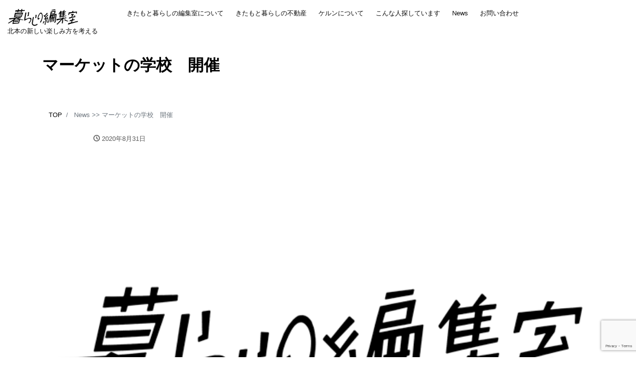

--- FILE ---
content_type: text/html; charset=UTF-8
request_url: http://kitamotokurashi.com/2020/08/31/%E3%83%9E%E3%83%BC%E3%82%B1%E3%83%83%E3%83%88%E3%81%AE%E5%AD%A6%E6%A0%A1%E3%80%80%E9%96%8B%E5%82%AC/
body_size: 51178
content:
<!DOCTYPE html>
<html lang="ja" prefix="og: http://ogp.me/ns#">
<head>
<meta charset="utf-8">
<meta name="viewport" content="width=device-width, initial-scale=1">
<meta name="description" content="▼詳細はこちらhttps://localletter.jp/events/kitamoto_saitama_marketschool/ ゲスト講師に、「マーケットでまちを変える: 人が集まる公共空間のつくり方」の著書で、...">
<link rel="prev bookmark" href="http://kitamotokurashi.com/2020/08/06/8%e6%9c%88%e3%81%ae%e3%82%b1%e3%83%ab%e3%83%b3/" title="8月のケルン">
<link rel="next bookmark" href="http://kitamotokurashi.com/2020/10/04/misetokamachitoka1/" title="店とかまちとか 第1回">
<meta name="author" content="きたもと暮らしの編集室">
<link rel="start" href="http://kitamotokurashi.com" title="TOP">
<!-- OGP -->
<meta property="og:site_name" content="きたもと暮らしの編集室">
<meta property="og:description" content="▼詳細はこちらhttps://localletter.jp/events/kitamoto_saitama_marketschool/ ゲスト講師に、「マーケットでまちを変える: 人が集まる公共空間のつくり方」の著書で、...">
<meta property="og:title" content="マーケットの学校　開催 | きたもと暮らしの編集室">
<meta property="og:url" content="http://kitamotokurashi.com/2020/08/31/%e3%83%9e%e3%83%bc%e3%82%b1%e3%83%83%e3%83%88%e3%81%ae%e5%ad%a6%e6%a0%a1%e3%80%80%e9%96%8b%e5%82%ac/">
<meta property="og:type" content="article">
<meta property="og:image" content="http://kitamotokurashi.com/wp/wp-content/uploads/2020/04/logo_news.png">
<!-- twitter:card -->
<meta name="twitter:card" content="summary_large_image">
<title>マーケットの学校　開催 &#8211; きたもと暮らしの編集室</title>
<meta name='robots' content='max-image-preview:large' />
<link rel='dns-prefetch' href='//www.google.com' />
<link rel='dns-prefetch' href='//fonts.googleapis.com' />
<link rel="alternate" type="application/rss+xml" title="きたもと暮らしの編集室 &raquo; フィード" href="http://kitamotokurashi.com/feed/" />
<link rel="alternate" type="application/rss+xml" title="きたもと暮らしの編集室 &raquo; コメントフィード" href="http://kitamotokurashi.com/comments/feed/" />
<script type="text/javascript">
window._wpemojiSettings = {"baseUrl":"https:\/\/s.w.org\/images\/core\/emoji\/14.0.0\/72x72\/","ext":".png","svgUrl":"https:\/\/s.w.org\/images\/core\/emoji\/14.0.0\/svg\/","svgExt":".svg","source":{"concatemoji":"http:\/\/kitamotokurashi.com\/wp\/wp-includes\/js\/wp-emoji-release.min.js?ver=6.1.9"}};
/*! This file is auto-generated */
!function(e,a,t){var n,r,o,i=a.createElement("canvas"),p=i.getContext&&i.getContext("2d");function s(e,t){var a=String.fromCharCode,e=(p.clearRect(0,0,i.width,i.height),p.fillText(a.apply(this,e),0,0),i.toDataURL());return p.clearRect(0,0,i.width,i.height),p.fillText(a.apply(this,t),0,0),e===i.toDataURL()}function c(e){var t=a.createElement("script");t.src=e,t.defer=t.type="text/javascript",a.getElementsByTagName("head")[0].appendChild(t)}for(o=Array("flag","emoji"),t.supports={everything:!0,everythingExceptFlag:!0},r=0;r<o.length;r++)t.supports[o[r]]=function(e){if(p&&p.fillText)switch(p.textBaseline="top",p.font="600 32px Arial",e){case"flag":return s([127987,65039,8205,9895,65039],[127987,65039,8203,9895,65039])?!1:!s([55356,56826,55356,56819],[55356,56826,8203,55356,56819])&&!s([55356,57332,56128,56423,56128,56418,56128,56421,56128,56430,56128,56423,56128,56447],[55356,57332,8203,56128,56423,8203,56128,56418,8203,56128,56421,8203,56128,56430,8203,56128,56423,8203,56128,56447]);case"emoji":return!s([129777,127995,8205,129778,127999],[129777,127995,8203,129778,127999])}return!1}(o[r]),t.supports.everything=t.supports.everything&&t.supports[o[r]],"flag"!==o[r]&&(t.supports.everythingExceptFlag=t.supports.everythingExceptFlag&&t.supports[o[r]]);t.supports.everythingExceptFlag=t.supports.everythingExceptFlag&&!t.supports.flag,t.DOMReady=!1,t.readyCallback=function(){t.DOMReady=!0},t.supports.everything||(n=function(){t.readyCallback()},a.addEventListener?(a.addEventListener("DOMContentLoaded",n,!1),e.addEventListener("load",n,!1)):(e.attachEvent("onload",n),a.attachEvent("onreadystatechange",function(){"complete"===a.readyState&&t.readyCallback()})),(e=t.source||{}).concatemoji?c(e.concatemoji):e.wpemoji&&e.twemoji&&(c(e.twemoji),c(e.wpemoji)))}(window,document,window._wpemojiSettings);
</script>
<style type="text/css">
img.wp-smiley,
img.emoji {
	display: inline !important;
	border: none !important;
	box-shadow: none !important;
	height: 1em !important;
	width: 1em !important;
	margin: 0 0.07em !important;
	vertical-align: -0.1em !important;
	background: none !important;
	padding: 0 !important;
}
</style>
	<link rel='stylesheet' id='pt-cv-public-style-css' href='http://kitamotokurashi.com/wp/wp-content/plugins/content-views-query-and-display-post-page/public/assets/css/cv.css?ver=2.4.0.7' type='text/css' media='all' />
<link rel='stylesheet' id='wp-block-library-css' href='http://kitamotokurashi.com/wp/wp-includes/css/dist/block-library/style.min.css?ver=6.1.9' type='text/css' media='all' />
<style id='wp-block-library-theme-inline-css' type='text/css'>
.wp-block-audio figcaption{color:#555;font-size:13px;text-align:center}.is-dark-theme .wp-block-audio figcaption{color:hsla(0,0%,100%,.65)}.wp-block-audio{margin:0 0 1em}.wp-block-code{border:1px solid #ccc;border-radius:4px;font-family:Menlo,Consolas,monaco,monospace;padding:.8em 1em}.wp-block-embed figcaption{color:#555;font-size:13px;text-align:center}.is-dark-theme .wp-block-embed figcaption{color:hsla(0,0%,100%,.65)}.wp-block-embed{margin:0 0 1em}.blocks-gallery-caption{color:#555;font-size:13px;text-align:center}.is-dark-theme .blocks-gallery-caption{color:hsla(0,0%,100%,.65)}.wp-block-image figcaption{color:#555;font-size:13px;text-align:center}.is-dark-theme .wp-block-image figcaption{color:hsla(0,0%,100%,.65)}.wp-block-image{margin:0 0 1em}.wp-block-pullquote{border-top:4px solid;border-bottom:4px solid;margin-bottom:1.75em;color:currentColor}.wp-block-pullquote__citation,.wp-block-pullquote cite,.wp-block-pullquote footer{color:currentColor;text-transform:uppercase;font-size:.8125em;font-style:normal}.wp-block-quote{border-left:.25em solid;margin:0 0 1.75em;padding-left:1em}.wp-block-quote cite,.wp-block-quote footer{color:currentColor;font-size:.8125em;position:relative;font-style:normal}.wp-block-quote.has-text-align-right{border-left:none;border-right:.25em solid;padding-left:0;padding-right:1em}.wp-block-quote.has-text-align-center{border:none;padding-left:0}.wp-block-quote.is-large,.wp-block-quote.is-style-large,.wp-block-quote.is-style-plain{border:none}.wp-block-search .wp-block-search__label{font-weight:700}.wp-block-search__button{border:1px solid #ccc;padding:.375em .625em}:where(.wp-block-group.has-background){padding:1.25em 2.375em}.wp-block-separator.has-css-opacity{opacity:.4}.wp-block-separator{border:none;border-bottom:2px solid;margin-left:auto;margin-right:auto}.wp-block-separator.has-alpha-channel-opacity{opacity:1}.wp-block-separator:not(.is-style-wide):not(.is-style-dots){width:100px}.wp-block-separator.has-background:not(.is-style-dots){border-bottom:none;height:1px}.wp-block-separator.has-background:not(.is-style-wide):not(.is-style-dots){height:2px}.wp-block-table{margin:"0 0 1em 0"}.wp-block-table thead{border-bottom:3px solid}.wp-block-table tfoot{border-top:3px solid}.wp-block-table td,.wp-block-table th{word-break:normal}.wp-block-table figcaption{color:#555;font-size:13px;text-align:center}.is-dark-theme .wp-block-table figcaption{color:hsla(0,0%,100%,.65)}.wp-block-video figcaption{color:#555;font-size:13px;text-align:center}.is-dark-theme .wp-block-video figcaption{color:hsla(0,0%,100%,.65)}.wp-block-video{margin:0 0 1em}.wp-block-template-part.has-background{padding:1.25em 2.375em;margin-top:0;margin-bottom:0}
</style>
<link rel='stylesheet' id='classic-theme-styles-css' href='http://kitamotokurashi.com/wp/wp-includes/css/classic-themes.min.css?ver=1' type='text/css' media='all' />
<style id='global-styles-inline-css' type='text/css'>
body{--wp--preset--color--black: #000000;--wp--preset--color--cyan-bluish-gray: #abb8c3;--wp--preset--color--white: #ffffff;--wp--preset--color--pale-pink: #f78da7;--wp--preset--color--vivid-red: #cf2e2e;--wp--preset--color--luminous-vivid-orange: #ff6900;--wp--preset--color--luminous-vivid-amber: #fcb900;--wp--preset--color--light-green-cyan: #7bdcb5;--wp--preset--color--vivid-green-cyan: #00d084;--wp--preset--color--pale-cyan-blue: #8ed1fc;--wp--preset--color--vivid-cyan-blue: #0693e3;--wp--preset--color--vivid-purple: #9b51e0;--wp--preset--color--liquid-theme: #ffffff;--wp--preset--color--liquid-blue: #32bdeb;--wp--preset--color--liquid-dark-blue: #00a5d4;--wp--preset--color--liquid-red: #eb6032;--wp--preset--color--liquid-orange: #ff6900;--wp--preset--color--liquid-pink: #f6adc6;--wp--preset--color--liquid-yellow: #fff100;--wp--preset--color--liquid-green: #3eb370;--wp--preset--color--liquid-purple: #745399;--wp--preset--color--liquid-white: #ffffff;--wp--preset--color--liquid-dark-gray: #333333;--wp--preset--gradient--vivid-cyan-blue-to-vivid-purple: linear-gradient(135deg,rgba(6,147,227,1) 0%,rgb(155,81,224) 100%);--wp--preset--gradient--light-green-cyan-to-vivid-green-cyan: linear-gradient(135deg,rgb(122,220,180) 0%,rgb(0,208,130) 100%);--wp--preset--gradient--luminous-vivid-amber-to-luminous-vivid-orange: linear-gradient(135deg,rgba(252,185,0,1) 0%,rgba(255,105,0,1) 100%);--wp--preset--gradient--luminous-vivid-orange-to-vivid-red: linear-gradient(135deg,rgba(255,105,0,1) 0%,rgb(207,46,46) 100%);--wp--preset--gradient--very-light-gray-to-cyan-bluish-gray: linear-gradient(135deg,rgb(238,238,238) 0%,rgb(169,184,195) 100%);--wp--preset--gradient--cool-to-warm-spectrum: linear-gradient(135deg,rgb(74,234,220) 0%,rgb(151,120,209) 20%,rgb(207,42,186) 40%,rgb(238,44,130) 60%,rgb(251,105,98) 80%,rgb(254,248,76) 100%);--wp--preset--gradient--blush-light-purple: linear-gradient(135deg,rgb(255,206,236) 0%,rgb(152,150,240) 100%);--wp--preset--gradient--blush-bordeaux: linear-gradient(135deg,rgb(254,205,165) 0%,rgb(254,45,45) 50%,rgb(107,0,62) 100%);--wp--preset--gradient--luminous-dusk: linear-gradient(135deg,rgb(255,203,112) 0%,rgb(199,81,192) 50%,rgb(65,88,208) 100%);--wp--preset--gradient--pale-ocean: linear-gradient(135deg,rgb(255,245,203) 0%,rgb(182,227,212) 50%,rgb(51,167,181) 100%);--wp--preset--gradient--electric-grass: linear-gradient(135deg,rgb(202,248,128) 0%,rgb(113,206,126) 100%);--wp--preset--gradient--midnight: linear-gradient(135deg,rgb(2,3,129) 0%,rgb(40,116,252) 100%);--wp--preset--duotone--dark-grayscale: url('#wp-duotone-dark-grayscale');--wp--preset--duotone--grayscale: url('#wp-duotone-grayscale');--wp--preset--duotone--purple-yellow: url('#wp-duotone-purple-yellow');--wp--preset--duotone--blue-red: url('#wp-duotone-blue-red');--wp--preset--duotone--midnight: url('#wp-duotone-midnight');--wp--preset--duotone--magenta-yellow: url('#wp-duotone-magenta-yellow');--wp--preset--duotone--purple-green: url('#wp-duotone-purple-green');--wp--preset--duotone--blue-orange: url('#wp-duotone-blue-orange');--wp--preset--font-size--small: 13px;--wp--preset--font-size--medium: 20px;--wp--preset--font-size--large: 36px;--wp--preset--font-size--x-large: 42px;--wp--preset--spacing--20: 0.44rem;--wp--preset--spacing--30: 0.67rem;--wp--preset--spacing--40: 1rem;--wp--preset--spacing--50: 1.5rem;--wp--preset--spacing--60: 2.25rem;--wp--preset--spacing--70: 3.38rem;--wp--preset--spacing--80: 5.06rem;}:where(.is-layout-flex){gap: 0.5em;}body .is-layout-flow > .alignleft{float: left;margin-inline-start: 0;margin-inline-end: 2em;}body .is-layout-flow > .alignright{float: right;margin-inline-start: 2em;margin-inline-end: 0;}body .is-layout-flow > .aligncenter{margin-left: auto !important;margin-right: auto !important;}body .is-layout-constrained > .alignleft{float: left;margin-inline-start: 0;margin-inline-end: 2em;}body .is-layout-constrained > .alignright{float: right;margin-inline-start: 2em;margin-inline-end: 0;}body .is-layout-constrained > .aligncenter{margin-left: auto !important;margin-right: auto !important;}body .is-layout-constrained > :where(:not(.alignleft):not(.alignright):not(.alignfull)){max-width: var(--wp--style--global--content-size);margin-left: auto !important;margin-right: auto !important;}body .is-layout-constrained > .alignwide{max-width: var(--wp--style--global--wide-size);}body .is-layout-flex{display: flex;}body .is-layout-flex{flex-wrap: wrap;align-items: center;}body .is-layout-flex > *{margin: 0;}:where(.wp-block-columns.is-layout-flex){gap: 2em;}.has-black-color{color: var(--wp--preset--color--black) !important;}.has-cyan-bluish-gray-color{color: var(--wp--preset--color--cyan-bluish-gray) !important;}.has-white-color{color: var(--wp--preset--color--white) !important;}.has-pale-pink-color{color: var(--wp--preset--color--pale-pink) !important;}.has-vivid-red-color{color: var(--wp--preset--color--vivid-red) !important;}.has-luminous-vivid-orange-color{color: var(--wp--preset--color--luminous-vivid-orange) !important;}.has-luminous-vivid-amber-color{color: var(--wp--preset--color--luminous-vivid-amber) !important;}.has-light-green-cyan-color{color: var(--wp--preset--color--light-green-cyan) !important;}.has-vivid-green-cyan-color{color: var(--wp--preset--color--vivid-green-cyan) !important;}.has-pale-cyan-blue-color{color: var(--wp--preset--color--pale-cyan-blue) !important;}.has-vivid-cyan-blue-color{color: var(--wp--preset--color--vivid-cyan-blue) !important;}.has-vivid-purple-color{color: var(--wp--preset--color--vivid-purple) !important;}.has-black-background-color{background-color: var(--wp--preset--color--black) !important;}.has-cyan-bluish-gray-background-color{background-color: var(--wp--preset--color--cyan-bluish-gray) !important;}.has-white-background-color{background-color: var(--wp--preset--color--white) !important;}.has-pale-pink-background-color{background-color: var(--wp--preset--color--pale-pink) !important;}.has-vivid-red-background-color{background-color: var(--wp--preset--color--vivid-red) !important;}.has-luminous-vivid-orange-background-color{background-color: var(--wp--preset--color--luminous-vivid-orange) !important;}.has-luminous-vivid-amber-background-color{background-color: var(--wp--preset--color--luminous-vivid-amber) !important;}.has-light-green-cyan-background-color{background-color: var(--wp--preset--color--light-green-cyan) !important;}.has-vivid-green-cyan-background-color{background-color: var(--wp--preset--color--vivid-green-cyan) !important;}.has-pale-cyan-blue-background-color{background-color: var(--wp--preset--color--pale-cyan-blue) !important;}.has-vivid-cyan-blue-background-color{background-color: var(--wp--preset--color--vivid-cyan-blue) !important;}.has-vivid-purple-background-color{background-color: var(--wp--preset--color--vivid-purple) !important;}.has-black-border-color{border-color: var(--wp--preset--color--black) !important;}.has-cyan-bluish-gray-border-color{border-color: var(--wp--preset--color--cyan-bluish-gray) !important;}.has-white-border-color{border-color: var(--wp--preset--color--white) !important;}.has-pale-pink-border-color{border-color: var(--wp--preset--color--pale-pink) !important;}.has-vivid-red-border-color{border-color: var(--wp--preset--color--vivid-red) !important;}.has-luminous-vivid-orange-border-color{border-color: var(--wp--preset--color--luminous-vivid-orange) !important;}.has-luminous-vivid-amber-border-color{border-color: var(--wp--preset--color--luminous-vivid-amber) !important;}.has-light-green-cyan-border-color{border-color: var(--wp--preset--color--light-green-cyan) !important;}.has-vivid-green-cyan-border-color{border-color: var(--wp--preset--color--vivid-green-cyan) !important;}.has-pale-cyan-blue-border-color{border-color: var(--wp--preset--color--pale-cyan-blue) !important;}.has-vivid-cyan-blue-border-color{border-color: var(--wp--preset--color--vivid-cyan-blue) !important;}.has-vivid-purple-border-color{border-color: var(--wp--preset--color--vivid-purple) !important;}.has-vivid-cyan-blue-to-vivid-purple-gradient-background{background: var(--wp--preset--gradient--vivid-cyan-blue-to-vivid-purple) !important;}.has-light-green-cyan-to-vivid-green-cyan-gradient-background{background: var(--wp--preset--gradient--light-green-cyan-to-vivid-green-cyan) !important;}.has-luminous-vivid-amber-to-luminous-vivid-orange-gradient-background{background: var(--wp--preset--gradient--luminous-vivid-amber-to-luminous-vivid-orange) !important;}.has-luminous-vivid-orange-to-vivid-red-gradient-background{background: var(--wp--preset--gradient--luminous-vivid-orange-to-vivid-red) !important;}.has-very-light-gray-to-cyan-bluish-gray-gradient-background{background: var(--wp--preset--gradient--very-light-gray-to-cyan-bluish-gray) !important;}.has-cool-to-warm-spectrum-gradient-background{background: var(--wp--preset--gradient--cool-to-warm-spectrum) !important;}.has-blush-light-purple-gradient-background{background: var(--wp--preset--gradient--blush-light-purple) !important;}.has-blush-bordeaux-gradient-background{background: var(--wp--preset--gradient--blush-bordeaux) !important;}.has-luminous-dusk-gradient-background{background: var(--wp--preset--gradient--luminous-dusk) !important;}.has-pale-ocean-gradient-background{background: var(--wp--preset--gradient--pale-ocean) !important;}.has-electric-grass-gradient-background{background: var(--wp--preset--gradient--electric-grass) !important;}.has-midnight-gradient-background{background: var(--wp--preset--gradient--midnight) !important;}.has-small-font-size{font-size: var(--wp--preset--font-size--small) !important;}.has-medium-font-size{font-size: var(--wp--preset--font-size--medium) !important;}.has-large-font-size{font-size: var(--wp--preset--font-size--large) !important;}.has-x-large-font-size{font-size: var(--wp--preset--font-size--x-large) !important;}
.wp-block-navigation a:where(:not(.wp-element-button)){color: inherit;}
:where(.wp-block-columns.is-layout-flex){gap: 2em;}
.wp-block-pullquote{font-size: 1.5em;line-height: 1.6;}
</style>
<link rel='stylesheet' id='contact-form-7-css' href='http://kitamotokurashi.com/wp/wp-content/plugins/contact-form-7/includes/css/styles.css?ver=5.6.4' type='text/css' media='all' />
<link rel='stylesheet' id='bootstrap-css' href='http://kitamotokurashi.com/wp/wp-content/themes/liquid-lp/css/bootstrap.min.css?ver=1.0.0' type='text/css' media='all' />
<link rel='stylesheet' id='icomoon-css' href='http://kitamotokurashi.com/wp/wp-content/themes/liquid-lp/css/icomoon.css?ver=6.1.9' type='text/css' media='all' />
<link rel='stylesheet' id='liquid-style-css' href='http://kitamotokurashi.com/wp/wp-content/themes/liquid-lp/style.css?ver=6.1.9' type='text/css' media='all' />
<link rel='stylesheet' id='child-style-css' href='http://kitamotokurashi.com/wp/wp-content/themes/liquid-lp-child/style.css?ver=6.1.9' type='text/css' media='all' />
<link rel='stylesheet' id='Sawarabi_Gothic-css' href='https://fonts.googleapis.com/earlyaccess/sawarabigothic.css?ver=6.1.9' type='text/css' media='all' />
<link rel='stylesheet' id='liquid-block-style-css' href='http://kitamotokurashi.com/wp/wp-content/themes/liquid-lp/css/block.css?ver=1.0.0' type='text/css' media='all' />
<!--n2css--><script type='text/javascript' src='http://kitamotokurashi.com/wp/wp-includes/js/jquery/jquery.min.js?ver=3.6.1' id='jquery-core-js'></script>
<script type='text/javascript' src='http://kitamotokurashi.com/wp/wp-includes/js/jquery/jquery-migrate.min.js?ver=3.3.2' id='jquery-migrate-js'></script>
<script type='text/javascript' src='http://kitamotokurashi.com/wp/wp-content/themes/liquid-lp/js/bootstrap.min.js?ver=1.0.0' id='bootstrap-js'></script>
<link rel="https://api.w.org/" href="http://kitamotokurashi.com/wp-json/" /><link rel="alternate" type="application/json" href="http://kitamotokurashi.com/wp-json/wp/v2/posts/2875" /><link rel="EditURI" type="application/rsd+xml" title="RSD" href="http://kitamotokurashi.com/wp/xmlrpc.php?rsd" />
<link rel="wlwmanifest" type="application/wlwmanifest+xml" href="http://kitamotokurashi.com/wp/wp-includes/wlwmanifest.xml" />
<link rel="canonical" href="http://kitamotokurashi.com/2020/08/31/%e3%83%9e%e3%83%bc%e3%82%b1%e3%83%83%e3%83%88%e3%81%ae%e5%ad%a6%e6%a0%a1%e3%80%80%e9%96%8b%e5%82%ac/" />
<link rel='shortlink' href='http://kitamotokurashi.com/?p=2875' />
<link rel="alternate" type="application/json+oembed" href="http://kitamotokurashi.com/wp-json/oembed/1.0/embed?url=http%3A%2F%2Fkitamotokurashi.com%2F2020%2F08%2F31%2F%25e3%2583%259e%25e3%2583%25bc%25e3%2582%25b1%25e3%2583%2583%25e3%2583%2588%25e3%2581%25ae%25e5%25ad%25a6%25e6%25a0%25a1%25e3%2580%2580%25e9%2596%258b%25e5%2582%25ac%2F" />
<link rel="alternate" type="text/xml+oembed" href="http://kitamotokurashi.com/wp-json/oembed/1.0/embed?url=http%3A%2F%2Fkitamotokurashi.com%2F2020%2F08%2F31%2F%25e3%2583%259e%25e3%2583%25bc%25e3%2582%25b1%25e3%2583%2583%25e3%2583%2588%25e3%2581%25ae%25e5%25ad%25a6%25e6%25a0%25a1%25e3%2580%2580%25e9%2596%258b%25e5%2582%25ac%2F&#038;format=xml" />
<style type="text/css" id="custom-background-css">
body.custom-background { background-color: #ffffff; }
</style>
			<style type="text/css" id="wp-custom-css">
			h1 {
	color: #0000;
}

.pt-cv-ifield {
border: medium solid rgba(51,51,51,1.00) ;
	text-align: center;
	padding: 10px;
	}		</style>
		
<!--[if lt IE 9]>
<meta http-equiv="X-UA-Compatible" content="IE=edge">
<script type="text/javascript" src="https://oss.maxcdn.com/html5shiv/3.7.2/html5shiv.min.js"></script>
<script type="text/javascript" src="https://oss.maxcdn.com/respond/1.4.2/respond.min.js"></script>
<![endif]-->
<!-- CSS -->
<style type="text/css">
    /*  customize  */
            body {
        color: #000000 !important;
    }
            .liquid_bg, .carousel-indicators .active, .icon_big, .post_cat,
    .has-liquid-theme-background-color, .lp-list li:before {
        background-color: #ffffff !important;
    }
    .liquid_bc, .post_body h1 span, .post_body h2 span,
    .archive .ttl_h1, .search .ttl_h1, .breadcrumb, .formbox a {
        border-color: #ffffff !important;
    }
    .liquid_color, .navbar .current-menu-item, .navbar .current-menu-parent, .navbar .current_page_item,
    .has-liquid-theme-color {
        color: #ffffff !important;
    }
            a, a:hover, a:active, a:visited,
    .post_body a, .post_body a:hover, .post_body a:active, .post_body a:visited,
    footer a, footer a:hover, footer a:active, footer a:visited {
        color: #000000;
    }
            .dropdown-menu, .dropdown-item:focus, .dropdown-item:hover {
        background-color: #ffffff;
    }
    .lp-skew:after {
        border-color: transparent #ffffff transparent transparent;
    }
            .head, .head a:not(.wp-block-button__link) {
        color: #0a0a0a !important;
    }
    .navbar-toggler .icon-bar {
        background-color: #0a0a0a !important;
    }
            .head, .page-template-lp.head-open .head, .dropdown-menu, .dropdown-item:focus, .dropdown-item:hover,
    .head-fixed-top-custom, .head-fixed-top-custom:hover, .page-template-lp .head.head-static {
        background-color: #ffffff !important;
    }
        /*  custom head  */
        </style>
</head>

<body class="post-template-default single single-post postid-2875 single-format-standard custom-background category_4">

<!-- FB -->
<div id="fb-root"></div>
<script>(function(d, s, id) {
  var js, fjs = d.getElementsByTagName(s)[0];
  if (d.getElementById(id)) return;
  js = d.createElement(s); js.id = id;
  js.src = "//connect.facebook.net/ja_JP/sdk.js#xfbml=1&version=v2.4";
  fjs.parentNode.insertBefore(js, fjs);
}(document, 'script', 'facebook-jssdk'));</script>

<a id="top"></a>
<div class="wrapper">
<div class="row no-gutters widgets">
    <div id="custom_html-3" class="widget_text col-12"><div class="widget_text widget widget_custom_html"><div class="textwidget custom-html-widget"></div></div></div></div>

<div class="head">
    <div class="headline">

        <div class="container-fluid">
            <div class="row">
                <div class="col-md-2">
                                        <a href="http://kitamotokurashi.com" title="きたもと暮らしの編集室" class="logo">
                                                <img src="http://kitamotokurashi.com/wp/wp-content/uploads/2019/08/cropped-kurashi_logo_web.png" alt="きたもと暮らしの編集室">
                                            </a>
                    <div class="logo_text">
                                                <div class="subttl">
                            北本の新しい楽しみ方を考える                        </div>
                                            </div>
                </div>
                                <div class="col-md-10">
                                    <nav class="navbar navbar-light navbar-expand-md flex-column">
                        <div class="container">
                                                        <!-- Global Menu -->
                                                        <ul id="menu-menu" class="nav navbar-nav"><li id="menu-item-2594" class="menu-item menu-item-type-custom menu-item-object-custom menu-item-home menu-item-2594 nav-item"><a href="http://kitamotokurashi.com#s01">きたもと暮らしの編集室について</a></li>
<li id="menu-item-3261" class="menu-item menu-item-type-custom menu-item-object-custom menu-item-3261 nav-item"><a href="http://kitamotokurashi.com/fudosan/">きたもと暮らしの不動産</a></li>
<li id="menu-item-2599" class="menu-item menu-item-type-custom menu-item-object-custom menu-item-home menu-item-2599 nav-item"><a href="http://kitamotokurashi.com#s02">ケルンについて</a></li>
<li id="menu-item-2595" class="menu-item menu-item-type-custom menu-item-object-custom menu-item-home menu-item-2595 nav-item"><a href="http://kitamotokurashi.com#s03">こんな人探しています</a></li>
<li id="menu-item-2596" class="menu-item menu-item-type-custom menu-item-object-custom menu-item-home menu-item-2596 nav-item"><a href="http://kitamotokurashi.com#s04">News</a></li>
<li id="menu-item-2674" class="menu-item menu-item-type-post_type menu-item-object-page menu-item-2674 nav-item"><a href="http://kitamotokurashi.com/contact/">お問い合わせ</a></li>
</ul>                            <button type="button" class="navbar-toggler collapsed">
                                <span class="sr-only">ナビ</span>
                                <span class="icon-bar top-bar"></span>
                                <span class="icon-bar middle-bar"></span>
                                <span class="icon-bar bottom-bar"></span>
                            </button>
                                                                                </div>
                                            </nav>
                </div>
                            </div>
        </div>
    </div>
</div>


<div class="hero liquid_bg">
    <div class="container">
        <h1 class="ttl_h1 entry-title" title="マーケットの学校　開催">
            マーケットの学校　開催        </h1>
    </div>
</div>

<div class="detail post-2875 post type-post status-publish format-standard has-post-thumbnail hentry category-new">
    <div class="container">
        <div class="row">
            <div class="col-md-12 mainarea">

                                
                <!-- pan -->
                                <nav aria-label="breadcrumb">
                    <ul class="breadcrumb" itemscope itemtype="http://schema.org/BreadcrumbList">
                        <li class="breadcrumb-item" itemprop="itemListElement" itemscope itemtype="http://schema.org/ListItem">
                            <a href="http://kitamotokurashi.com" itemprop="item"><span itemprop="name">TOP</span></a>
                            <meta itemprop="position" content="1">
                        </li>
                                                                                                                        <!--<li class="breadcrumb-item" itemprop="itemListElement" itemscope itemtype="http://schema.org/ListItem">
                            <a href="http://kitamotokurashi.com/category/new/" itemprop="item"><span itemprop="name">new</span></a>
                            <meta itemprop="position" content="2">
                        </li>-->
                                                                                                <li class="breadcrumb-item active" itemprop="itemListElement" itemscope itemtype="http://schema.org/ListItem" aria-current="page">
                            <a href="http://kitamotokurashi.com/2020/08/31/%e3%83%9e%e3%83%bc%e3%82%b1%e3%83%83%e3%83%88%e3%81%ae%e5%ad%a6%e6%a0%a1%e3%80%80%e9%96%8b%e5%82%ac/" itemprop="item" aria-disabled="true"><span itemprop="name">News >> マーケットの学校　開催</span></a>
                            <meta itemprop="position" content="3">
                        </li>
                    </ul>
                </nav>

                <div class="detail_text">

                    
                    <div class="post_meta">
                                                <span class="post_cat post_cat_4">
                            <a href="http://kitamotokurashi.com/category/new/" rel="category tag">new</a>                        </span>
                                                <span class="post_time">
                                                        <i class="icon icon-clock" title=" 2020/08/31 13:31"></i> <time class="date updated">2020年8月31日</time>
                                                    </span>
                    </div>

                    <img width="640" height="500" src="http://kitamotokurashi.com/wp/wp-content/uploads/2020/04/logo_news.png" class="attachment-post-thumbnail size-post-thumbnail wp-post-image" alt="" decoding="async" srcset="http://kitamotokurashi.com/wp/wp-content/uploads/2020/04/logo_news.png 640w, http://kitamotokurashi.com/wp/wp-content/uploads/2020/04/logo_news-300x234.png 300w" sizes="(max-width: 640px) 100vw, 640px" />
                    
                    <!-- content -->
                    <div class="post_body">
                        
<p><a href="https://localletter.jp/events/kitamoto_saitama_marketschool/">▼詳細はこちら</a><br><a href="https://localletter.jp/events/kitamoto_saitama_marketschool/">https://localletter.jp/events/kitamoto_saitama_marketschool/</a> </p>



<p>ゲスト講師に、「マーケットでまちを変える: 人が集まる公共空間のつくり方」の著書で、自身が住んでいる埼玉県志木市でマーケット企画・運営も行っている鈴木美央（すずきみお）さんをお迎えして、各種講義を実施していきます。</p>



<p>&lt;講義編：全5回＞<br>
【第 1 回】　9/5（土）13:30~16:00<br>
　改めてマーケットって何なのか考えてみよう「マーケットの話」<br>
【第 2 回】　9/19（土）13:30~16:00<br>
　実際にやっている人に話を聞いてみよう「マーケット運営者座談会」<br>
【第 3 回】　10/3（土）13:30~16:30<br>
　駅前広場のマーケットってどうだろう「マーケットを妄想する1 北本駅前西口広場 編」<br>
【第 4 回】　10/17（土）13:30~16:30<br>
　直売所で農家さんと考えてみよう「マーケットを妄想する2 四季のめぐみマルシェ 編」<br>
【第 5 回】　11/8（日）13:30~16:30<br>
　シャッター商店街でマーケットをするなら「マーケットを妄想する3 北本団地商店街 編」</p>



<p><br> ＜ゲスト講師プロフィール＞</p>



<p>鈴木 美央（すずき みお）O+Architecture(オープラスアーキテクチャー合同会社)。博士(工学)。早稲田大学理工学部建築学科卒業。建築意匠設計、公共空間活用・設計、地域ビジョン策定、商店街支援、建築や都市の在り方に関わる業務を多岐に行う。著書「マーケットでまちを変える ~人が集まる公共空間のつくり方~」(学芸出版社)、第九回不動産協会賞受賞。<br>
鈴木 美央（すずき みお）O+Architecture(オープラスアーキテクチャー合同会社)。博士(工学) / 早稲田大学理工学部建築学科卒業。建築意匠設計、公共空間活用・設計、地域ビジョン策定、商店街支援、建築や都市の在り方に関わる業務を多岐に行う。著書「マーケットでまちを変える ~人が集まる公共空間のつくり方~」(学芸出版社)、第九回不動産協会賞受賞。<br>
＜定員＞<br>
現地参加：12名【原則、第1回～第5回までの全回参加できる方】<br>
オンライン：定員なし【第1回、第2回のみ】</p>



<p>＜お申込み＞<br>
「現地参加」または「オンライン配信参加」のどちらかでご参加いただくことができます。各申し込みフォームよりお申し込みください。</p>



<p>【現地参加申し込みフォーム】<br> <a href="https://www.city.kitamoto.saitama.jp/ikkrwebBrowse/inquiryPC/Sec.do;jsessionid=F0DD90E8F0FC1CD16007D998B71B649E?mode=pc&amp;inquiryId=161">https://www.city.kitamoto.saitama.jp/ikkrwebBrowse/inquiryPC/Sec.do;jsessionid=F0DD90E8F0FC1CD16007D998B71B649E?mode=pc&amp;inquiryId=161</a> </p>



<p>【オンライン配信参加申し込みフォーム】<br> <a href="https://www.city.kitamoto.saitama.jp/ikkrwebBrowse/inquiryPC/Sec.do;jsessionid=9BAFC7B2593118ED42D5B916CAE49327?mode=pc&amp;inquiryId=162">https://www.city.kitamoto.saitama.jp/ikkrwebBrowse/inquiryPC/Sec.do;jsessionid=9BAFC7B2593118ED42D5B916CAE49327?mode=pc&amp;inquiryId=162</a> </p>



<p></p>
                    </div>
                    
                    
                                        
                    
                    <!-- form -->
                    
                </div>
                                <div class="detail_comments">
                    
<div id="comments" class="comments-area">

	
	
	
</div><!-- .comments-area -->
                </div>
                
                <nav>
                    <ul class="pagination justify-content-between">
                        <li><a href="http://kitamotokurashi.com/2020/03/16/about/" class="badge-pill" title="暮らしの編集室『ケルン』">&laquo; Prev</a></li><li><a href="http://kitamotokurashi.com/2020/10/04/misetokamachitoka1/" class="badge-pill" title="店とかまちとか 第1回">Next &raquo;</a></li>                    </ul>
                </nav>

                                        <div class="recommend">
                            <div class="ttl">
                                関連記事                            </div>
                            <div class="row">
                                                        <article class="list col-md-12 post-4151 post type-post status-publish format-standard has-post-thumbnail hentry category-new">
                            <a href="http://kitamotokurashi.com/2024/05/23/20240525/" title="第1回 若者地域連携フォーラム-共に考えるまちの未来-" class="post_links">
                                <div class="list-block">
                                                                        <div class="post_thumb" style="background-image: url('http://kitamotokurashi.com/wp/wp-content/uploads/2024/05/20240525_まちづくり勉強会_page-0001-1.jpg')"><span>&nbsp;</span></div>
                                                                        <div class="list-text">
                                        <span class="post_time"><i class="icon icon-clock"></i>
                                            2024年5月23日</span>
                                        <h3 class="list-title post_ttl">
                                            第1回 若者地域連携フォーラム-共に考えるまちの未来-                                        </h3>
                                    </div>
                                </div>
                            </a>
                        </article>
                                                <article class="list col-md-12 post-3934 post type-post status-publish format-standard has-post-thumbnail hentry category-new">
                            <a href="http://kitamotokurashi.com/2022/11/04/1123/" title="11/23 ALIEN PARADE KITAMOTO &#038; MARKET !!" class="post_links">
                                <div class="list-block">
                                                                        <div class="post_thumb" style="background-image: url('http://kitamotokurashi.com/wp/wp-content/uploads/2022/11/re_表面02.jpg')"><span>&nbsp;</span></div>
                                                                        <div class="list-text">
                                        <span class="post_time"><i class="icon icon-clock"></i>
                                            2022年11月4日</span>
                                        <h3 class="list-title post_ttl">
                                            11/23 ALIEN PARADE KITAMOTO &#038; MARKET !!                                        </h3>
                                    </div>
                                </div>
                            </a>
                        </article>
                                                <article class="list col-md-12 post-3919 post type-post status-publish format-standard has-post-thumbnail hentry category-new">
                            <a href="http://kitamotokurashi.com/2022/09/20/tanboschool_ine2022/" title="荒川わらの会　田んぼの学校　稲刈り（2022年10月8日）" class="post_links">
                                <div class="list-block">
                                                                        <div class="post_thumb" style="background-image: url('http://kitamotokurashi.com/wp/wp-content/uploads/2021/09/242047197_2892030957775107_6163090477335562181_n-300x200.jpg')"><span>&nbsp;</span></div>
                                                                        <div class="list-text">
                                        <span class="post_time"><i class="icon icon-clock"></i>
                                            2022年9月20日</span>
                                        <h3 class="list-title post_ttl">
                                            荒川わらの会　田んぼの学校　稲刈り（2022年10月8日）                                        </h3>
                                    </div>
                                </div>
                            </a>
                        </article>
                                                <article class="list col-md-12 post-3880 post type-post status-publish format-standard has-post-thumbnail hentry category-new">
                            <a href="http://kitamotokurashi.com/2022/05/09/taue2022/" title="田んぼの学校　藁の会田んぼで田植え(2022年6月11日)" class="post_links">
                                <div class="list-block">
                                                                        <div class="post_thumb" style="background-image: url('http://kitamotokurashi.com/wp/wp-content/uploads/2022/05/45982916.29c80b0aa4e4a1e6e574a97515c411f9.21070205.jpg')"><span>&nbsp;</span></div>
                                                                        <div class="list-text">
                                        <span class="post_time"><i class="icon icon-clock"></i>
                                            2022年5月9日</span>
                                        <h3 class="list-title post_ttl">
                                            田んぼの学校　藁の会田んぼで田植え(2022年6月11日)                                        </h3>
                                    </div>
                                </div>
                            </a>
                        </article>
                                            </div>
                </div>
                
            </div><!-- /col -->
            <div class="col-md-12 d-none sidebar">
        <div class="row widgets ">
        <div id="search-2" class="col-12"><div class="widget widget_search"><div class="searchform">  
    <form action="http://kitamotokurashi.com/" method="get" class="search-form">
        <fieldset class="form-group">
            <label class="screen-reader-text">検索</label>
            <input type="text" name="s" value="" placeholder="検索" class="form-control search-text">
            <button type="submit" value="Search" class="btn btn-primary"><i class="icon icon-search"></i></button>
        </fieldset>
    </form>
</div></div></div>
		<div id="recent-posts-2" class="col-12"><div class="widget widget_recent_entries">
		<div class="ttl">最近の投稿</div>
		<ul>
											<li>
					<a href="http://kitamotokurashi.com/2026/01/22/danchialbum2025/">-ひとつながりの記憶と時間-北本団地アーカイブプロジェクトメンバー&#038;講座参加者 募集</a>
									</li>
											<li>
					<a href="http://kitamotokurashi.com/2025/12/22/danchimarket20251227/">北本団地えんぎもの市　開催（2025年12月27日）</a>
									</li>
											<li>
					<a href="http://kitamotokurashi.com/2025/09/28/1005ennohi/">10/5 縁の日＠北本団地商店街 開催！</a>
									</li>
											<li>
					<a href="http://kitamotokurashi.com/2025/09/09/tanbosch00l2023/">田んぼの学校2025　稲刈り</a>
									</li>
											<li>
					<a href="http://kitamotokurashi.com/2025/08/11/20250816/">北本団地ビアガーデン開催！（2025/8/16）</a>
									</li>
					</ul>

		</div></div><div id="recent-comments-2" class="col-12"><div class="widget widget_recent_comments"><div class="ttl">最近のコメント</div><ul id="recentcomments"></ul></div></div><div id="archives-2" class="col-12"><div class="widget widget_archive"><div class="ttl">アーカイブ</div>
			<ul>
					<li><a href='http://kitamotokurashi.com/2026/01/'>2026年1月</a></li>
	<li><a href='http://kitamotokurashi.com/2025/12/'>2025年12月</a></li>
	<li><a href='http://kitamotokurashi.com/2025/09/'>2025年9月</a></li>
	<li><a href='http://kitamotokurashi.com/2025/08/'>2025年8月</a></li>
	<li><a href='http://kitamotokurashi.com/2025/06/'>2025年6月</a></li>
	<li><a href='http://kitamotokurashi.com/2025/05/'>2025年5月</a></li>
	<li><a href='http://kitamotokurashi.com/2025/01/'>2025年1月</a></li>
	<li><a href='http://kitamotokurashi.com/2024/12/'>2024年12月</a></li>
	<li><a href='http://kitamotokurashi.com/2024/10/'>2024年10月</a></li>
	<li><a href='http://kitamotokurashi.com/2024/08/'>2024年8月</a></li>
	<li><a href='http://kitamotokurashi.com/2024/06/'>2024年6月</a></li>
	<li><a href='http://kitamotokurashi.com/2024/05/'>2024年5月</a></li>
	<li><a href='http://kitamotokurashi.com/2023/09/'>2023年9月</a></li>
	<li><a href='http://kitamotokurashi.com/2023/04/'>2023年4月</a></li>
	<li><a href='http://kitamotokurashi.com/2022/11/'>2022年11月</a></li>
	<li><a href='http://kitamotokurashi.com/2022/09/'>2022年9月</a></li>
	<li><a href='http://kitamotokurashi.com/2022/06/'>2022年6月</a></li>
	<li><a href='http://kitamotokurashi.com/2022/05/'>2022年5月</a></li>
	<li><a href='http://kitamotokurashi.com/2022/04/'>2022年4月</a></li>
	<li><a href='http://kitamotokurashi.com/2022/02/'>2022年2月</a></li>
	<li><a href='http://kitamotokurashi.com/2022/01/'>2022年1月</a></li>
	<li><a href='http://kitamotokurashi.com/2021/12/'>2021年12月</a></li>
	<li><a href='http://kitamotokurashi.com/2021/11/'>2021年11月</a></li>
	<li><a href='http://kitamotokurashi.com/2021/10/'>2021年10月</a></li>
	<li><a href='http://kitamotokurashi.com/2021/09/'>2021年9月</a></li>
	<li><a href='http://kitamotokurashi.com/2021/08/'>2021年8月</a></li>
	<li><a href='http://kitamotokurashi.com/2021/07/'>2021年7月</a></li>
	<li><a href='http://kitamotokurashi.com/2021/06/'>2021年6月</a></li>
	<li><a href='http://kitamotokurashi.com/2021/05/'>2021年5月</a></li>
	<li><a href='http://kitamotokurashi.com/2021/04/'>2021年4月</a></li>
	<li><a href='http://kitamotokurashi.com/2021/03/'>2021年3月</a></li>
	<li><a href='http://kitamotokurashi.com/2021/01/'>2021年1月</a></li>
	<li><a href='http://kitamotokurashi.com/2020/12/'>2020年12月</a></li>
	<li><a href='http://kitamotokurashi.com/2020/11/'>2020年11月</a></li>
	<li><a href='http://kitamotokurashi.com/2020/10/'>2020年10月</a></li>
	<li><a href='http://kitamotokurashi.com/2020/08/'>2020年8月</a></li>
	<li><a href='http://kitamotokurashi.com/2020/06/'>2020年6月</a></li>
	<li><a href='http://kitamotokurashi.com/2020/03/'>2020年3月</a></li>
	<li><a href='http://kitamotokurashi.com/2020/02/'>2020年2月</a></li>
			</ul>

			</div></div><div id="categories-2" class="col-12"><div class="widget widget_categories"><div class="ttl">カテゴリー</div>
			<ul>
					<li class="cat-item cat-item-4"><a href="http://kitamotokurashi.com/category/new/">new</a>
</li>
	<li class="cat-item cat-item-10"><a href="http://kitamotokurashi.com/category/%e3%81%8d%e3%81%9f%e3%82%82%e3%81%a8%e6%9c%aa%e6%9d%a5%e4%bc%9a%e8%ad%b0/">きたもと未来会議</a>
</li>
	<li class="cat-item cat-item-7"><a href="http://kitamotokurashi.com/category/%e3%82%b1%e3%83%ab%e3%83%b3/">ケルン</a>
</li>
	<li class="cat-item cat-item-8"><a href="http://kitamotokurashi.com/category/%e3%83%97%e3%83%ac%e3%82%b9%e3%83%aa%e3%83%aa%e3%83%bc%e3%82%b9/">プレスリリース</a>
</li>
	<li class="cat-item cat-item-12"><a href="http://kitamotokurashi.com/category/%e3%83%9e%e3%83%bc%e3%82%b1%e3%83%83%e3%83%88%e3%81%ae%e5%ad%a6%e6%a0%a1/">マーケットの学校</a>
</li>
	<li class="cat-item cat-item-9"><a href="http://kitamotokurashi.com/category/%e5%8c%97%e6%9c%ac%e5%9b%a3%e5%9c%b0/">北本団地</a>
</li>
	<li class="cat-item cat-item-1"><a href="http://kitamotokurashi.com/category/%e6%9c%aa%e5%88%86%e9%a1%9e/">未分類</a>
</li>
			</ul>

			</div></div><div id="meta-2" class="col-12"><div class="widget widget_meta"><div class="ttl">メタ情報</div>
		<ul>
						<li><a href="http://kitamotokurashi.com/wp/wp-login.php">ログイン</a></li>
			<li><a href="http://kitamotokurashi.com/feed/">投稿フィード</a></li>
			<li><a href="http://kitamotokurashi.com/comments/feed/">コメントフィード</a></li>

			<li><a href="https://ja.wordpress.org/">WordPress.org</a></li>
		</ul>

		</div></div>    </div>
    </div>
        </div><!-- /row -->
    </div><!-- /container -->
</div><!-- /detail -->


<div class="pagetop">
    <a href="#top"><i class="icon icon-arrow-up2"></i></a>
</div>


<footer>
    <div class="container">
            </div>
    <div class="foot">
        <div class="container sns">
                                                                                                                                                <a href="http://kitamotokurashi.com/feed/"><i class="icon icon-rss"></i></a>
                    </div>
    </div>
    <div class="copy">
        (C)        2026        <a href="http://kitamotokurashi.com">きたもと暮らしの編集室</a>. All rights reserved.    </div>
</footer>
</div><!--/wrapper-->

<script type='text/javascript' src='http://kitamotokurashi.com/wp/wp-content/plugins/contact-form-7/includes/swv/js/index.js?ver=5.6.4' id='swv-js'></script>
<script type='text/javascript' id='contact-form-7-js-extra'>
/* <![CDATA[ */
var wpcf7 = {"api":{"root":"http:\/\/kitamotokurashi.com\/wp-json\/","namespace":"contact-form-7\/v1"}};
/* ]]> */
</script>
<script type='text/javascript' src='http://kitamotokurashi.com/wp/wp-content/plugins/contact-form-7/includes/js/index.js?ver=5.6.4' id='contact-form-7-js'></script>
<script type='text/javascript' id='pt-cv-content-views-script-js-extra'>
/* <![CDATA[ */
var PT_CV_PUBLIC = {"_prefix":"pt-cv-","page_to_show":"5","_nonce":"3795e1f878","is_admin":"","is_mobile":"","ajaxurl":"http:\/\/kitamotokurashi.com\/wp\/wp-admin\/admin-ajax.php","lang":"","loading_image_src":"data:image\/gif;base64,R0lGODlhDwAPALMPAMrKygwMDJOTkz09PZWVla+vr3p6euTk5M7OzuXl5TMzMwAAAJmZmWZmZszMzP\/\/\/yH\/[base64]\/wyVlamTi3nSdgwFNdhEJgTJoNyoB9ISYoQmdjiZPcj7EYCAeCF1gEDo4Dz2eIAAAh+QQFCgAPACwCAAAADQANAAAEM\/DJBxiYeLKdX3IJZT1FU0iIg2RNKx3OkZVnZ98ToRD4MyiDnkAh6BkNC0MvsAj0kMpHBAAh+QQFCgAPACwGAAAACQAPAAAEMDC59KpFDll73HkAA2wVY5KgiK5b0RRoI6MuzG6EQqCDMlSGheEhUAgqgUUAFRySIgAh+QQFCgAPACwCAAIADQANAAAEM\/DJKZNLND\/[base64]"};
var PT_CV_PAGINATION = {"first":"\u00ab","prev":"\u2039","next":"\u203a","last":"\u00bb","goto_first":"Go to first page","goto_prev":"Go to previous page","goto_next":"Go to next page","goto_last":"Go to last page","current_page":"Current page is","goto_page":"Go to page"};
/* ]]> */
</script>
<script type='text/javascript' src='http://kitamotokurashi.com/wp/wp-content/plugins/content-views-query-and-display-post-page/public/assets/js/cv.js?ver=2.4.0.7' id='pt-cv-content-views-script-js'></script>
<script type='text/javascript' src='http://kitamotokurashi.com/wp/wp-content/themes/liquid-lp/js/common.min.js?ver=1.0.0' id='liquid-script-js'></script>
<script type='text/javascript' src='http://kitamotokurashi.com/wp/wp-includes/js/comment-reply.min.js?ver=6.1.9' id='comment-reply-js'></script>
<script type='text/javascript' src='https://www.google.com/recaptcha/api.js?render=6LeNpDUaAAAAAE8gKe-cEJdpULAdlg9bJZCOaANZ&#038;ver=3.0' id='google-recaptcha-js'></script>
<script type='text/javascript' src='http://kitamotokurashi.com/wp/wp-includes/js/dist/vendor/regenerator-runtime.min.js?ver=0.13.9' id='regenerator-runtime-js'></script>
<script type='text/javascript' src='http://kitamotokurashi.com/wp/wp-includes/js/dist/vendor/wp-polyfill.min.js?ver=3.15.0' id='wp-polyfill-js'></script>
<script type='text/javascript' id='wpcf7-recaptcha-js-extra'>
/* <![CDATA[ */
var wpcf7_recaptcha = {"sitekey":"6LeNpDUaAAAAAE8gKe-cEJdpULAdlg9bJZCOaANZ","actions":{"homepage":"homepage","contactform":"contactform"}};
/* ]]> */
</script>
<script type='text/javascript' src='http://kitamotokurashi.com/wp/wp-content/plugins/contact-form-7/modules/recaptcha/index.js?ver=5.6.4' id='wpcf7-recaptcha-js'></script>

</body>
</html>

--- FILE ---
content_type: text/html; charset=utf-8
request_url: https://www.google.com/recaptcha/api2/anchor?ar=1&k=6LeNpDUaAAAAAE8gKe-cEJdpULAdlg9bJZCOaANZ&co=aHR0cDovL2tpdGFtb3Rva3VyYXNoaS5jb206ODA.&hl=en&v=N67nZn4AqZkNcbeMu4prBgzg&size=invisible&anchor-ms=20000&execute-ms=30000&cb=mydoijhg7g45
body_size: 48781
content:
<!DOCTYPE HTML><html dir="ltr" lang="en"><head><meta http-equiv="Content-Type" content="text/html; charset=UTF-8">
<meta http-equiv="X-UA-Compatible" content="IE=edge">
<title>reCAPTCHA</title>
<style type="text/css">
/* cyrillic-ext */
@font-face {
  font-family: 'Roboto';
  font-style: normal;
  font-weight: 400;
  font-stretch: 100%;
  src: url(//fonts.gstatic.com/s/roboto/v48/KFO7CnqEu92Fr1ME7kSn66aGLdTylUAMa3GUBHMdazTgWw.woff2) format('woff2');
  unicode-range: U+0460-052F, U+1C80-1C8A, U+20B4, U+2DE0-2DFF, U+A640-A69F, U+FE2E-FE2F;
}
/* cyrillic */
@font-face {
  font-family: 'Roboto';
  font-style: normal;
  font-weight: 400;
  font-stretch: 100%;
  src: url(//fonts.gstatic.com/s/roboto/v48/KFO7CnqEu92Fr1ME7kSn66aGLdTylUAMa3iUBHMdazTgWw.woff2) format('woff2');
  unicode-range: U+0301, U+0400-045F, U+0490-0491, U+04B0-04B1, U+2116;
}
/* greek-ext */
@font-face {
  font-family: 'Roboto';
  font-style: normal;
  font-weight: 400;
  font-stretch: 100%;
  src: url(//fonts.gstatic.com/s/roboto/v48/KFO7CnqEu92Fr1ME7kSn66aGLdTylUAMa3CUBHMdazTgWw.woff2) format('woff2');
  unicode-range: U+1F00-1FFF;
}
/* greek */
@font-face {
  font-family: 'Roboto';
  font-style: normal;
  font-weight: 400;
  font-stretch: 100%;
  src: url(//fonts.gstatic.com/s/roboto/v48/KFO7CnqEu92Fr1ME7kSn66aGLdTylUAMa3-UBHMdazTgWw.woff2) format('woff2');
  unicode-range: U+0370-0377, U+037A-037F, U+0384-038A, U+038C, U+038E-03A1, U+03A3-03FF;
}
/* math */
@font-face {
  font-family: 'Roboto';
  font-style: normal;
  font-weight: 400;
  font-stretch: 100%;
  src: url(//fonts.gstatic.com/s/roboto/v48/KFO7CnqEu92Fr1ME7kSn66aGLdTylUAMawCUBHMdazTgWw.woff2) format('woff2');
  unicode-range: U+0302-0303, U+0305, U+0307-0308, U+0310, U+0312, U+0315, U+031A, U+0326-0327, U+032C, U+032F-0330, U+0332-0333, U+0338, U+033A, U+0346, U+034D, U+0391-03A1, U+03A3-03A9, U+03B1-03C9, U+03D1, U+03D5-03D6, U+03F0-03F1, U+03F4-03F5, U+2016-2017, U+2034-2038, U+203C, U+2040, U+2043, U+2047, U+2050, U+2057, U+205F, U+2070-2071, U+2074-208E, U+2090-209C, U+20D0-20DC, U+20E1, U+20E5-20EF, U+2100-2112, U+2114-2115, U+2117-2121, U+2123-214F, U+2190, U+2192, U+2194-21AE, U+21B0-21E5, U+21F1-21F2, U+21F4-2211, U+2213-2214, U+2216-22FF, U+2308-230B, U+2310, U+2319, U+231C-2321, U+2336-237A, U+237C, U+2395, U+239B-23B7, U+23D0, U+23DC-23E1, U+2474-2475, U+25AF, U+25B3, U+25B7, U+25BD, U+25C1, U+25CA, U+25CC, U+25FB, U+266D-266F, U+27C0-27FF, U+2900-2AFF, U+2B0E-2B11, U+2B30-2B4C, U+2BFE, U+3030, U+FF5B, U+FF5D, U+1D400-1D7FF, U+1EE00-1EEFF;
}
/* symbols */
@font-face {
  font-family: 'Roboto';
  font-style: normal;
  font-weight: 400;
  font-stretch: 100%;
  src: url(//fonts.gstatic.com/s/roboto/v48/KFO7CnqEu92Fr1ME7kSn66aGLdTylUAMaxKUBHMdazTgWw.woff2) format('woff2');
  unicode-range: U+0001-000C, U+000E-001F, U+007F-009F, U+20DD-20E0, U+20E2-20E4, U+2150-218F, U+2190, U+2192, U+2194-2199, U+21AF, U+21E6-21F0, U+21F3, U+2218-2219, U+2299, U+22C4-22C6, U+2300-243F, U+2440-244A, U+2460-24FF, U+25A0-27BF, U+2800-28FF, U+2921-2922, U+2981, U+29BF, U+29EB, U+2B00-2BFF, U+4DC0-4DFF, U+FFF9-FFFB, U+10140-1018E, U+10190-1019C, U+101A0, U+101D0-101FD, U+102E0-102FB, U+10E60-10E7E, U+1D2C0-1D2D3, U+1D2E0-1D37F, U+1F000-1F0FF, U+1F100-1F1AD, U+1F1E6-1F1FF, U+1F30D-1F30F, U+1F315, U+1F31C, U+1F31E, U+1F320-1F32C, U+1F336, U+1F378, U+1F37D, U+1F382, U+1F393-1F39F, U+1F3A7-1F3A8, U+1F3AC-1F3AF, U+1F3C2, U+1F3C4-1F3C6, U+1F3CA-1F3CE, U+1F3D4-1F3E0, U+1F3ED, U+1F3F1-1F3F3, U+1F3F5-1F3F7, U+1F408, U+1F415, U+1F41F, U+1F426, U+1F43F, U+1F441-1F442, U+1F444, U+1F446-1F449, U+1F44C-1F44E, U+1F453, U+1F46A, U+1F47D, U+1F4A3, U+1F4B0, U+1F4B3, U+1F4B9, U+1F4BB, U+1F4BF, U+1F4C8-1F4CB, U+1F4D6, U+1F4DA, U+1F4DF, U+1F4E3-1F4E6, U+1F4EA-1F4ED, U+1F4F7, U+1F4F9-1F4FB, U+1F4FD-1F4FE, U+1F503, U+1F507-1F50B, U+1F50D, U+1F512-1F513, U+1F53E-1F54A, U+1F54F-1F5FA, U+1F610, U+1F650-1F67F, U+1F687, U+1F68D, U+1F691, U+1F694, U+1F698, U+1F6AD, U+1F6B2, U+1F6B9-1F6BA, U+1F6BC, U+1F6C6-1F6CF, U+1F6D3-1F6D7, U+1F6E0-1F6EA, U+1F6F0-1F6F3, U+1F6F7-1F6FC, U+1F700-1F7FF, U+1F800-1F80B, U+1F810-1F847, U+1F850-1F859, U+1F860-1F887, U+1F890-1F8AD, U+1F8B0-1F8BB, U+1F8C0-1F8C1, U+1F900-1F90B, U+1F93B, U+1F946, U+1F984, U+1F996, U+1F9E9, U+1FA00-1FA6F, U+1FA70-1FA7C, U+1FA80-1FA89, U+1FA8F-1FAC6, U+1FACE-1FADC, U+1FADF-1FAE9, U+1FAF0-1FAF8, U+1FB00-1FBFF;
}
/* vietnamese */
@font-face {
  font-family: 'Roboto';
  font-style: normal;
  font-weight: 400;
  font-stretch: 100%;
  src: url(//fonts.gstatic.com/s/roboto/v48/KFO7CnqEu92Fr1ME7kSn66aGLdTylUAMa3OUBHMdazTgWw.woff2) format('woff2');
  unicode-range: U+0102-0103, U+0110-0111, U+0128-0129, U+0168-0169, U+01A0-01A1, U+01AF-01B0, U+0300-0301, U+0303-0304, U+0308-0309, U+0323, U+0329, U+1EA0-1EF9, U+20AB;
}
/* latin-ext */
@font-face {
  font-family: 'Roboto';
  font-style: normal;
  font-weight: 400;
  font-stretch: 100%;
  src: url(//fonts.gstatic.com/s/roboto/v48/KFO7CnqEu92Fr1ME7kSn66aGLdTylUAMa3KUBHMdazTgWw.woff2) format('woff2');
  unicode-range: U+0100-02BA, U+02BD-02C5, U+02C7-02CC, U+02CE-02D7, U+02DD-02FF, U+0304, U+0308, U+0329, U+1D00-1DBF, U+1E00-1E9F, U+1EF2-1EFF, U+2020, U+20A0-20AB, U+20AD-20C0, U+2113, U+2C60-2C7F, U+A720-A7FF;
}
/* latin */
@font-face {
  font-family: 'Roboto';
  font-style: normal;
  font-weight: 400;
  font-stretch: 100%;
  src: url(//fonts.gstatic.com/s/roboto/v48/KFO7CnqEu92Fr1ME7kSn66aGLdTylUAMa3yUBHMdazQ.woff2) format('woff2');
  unicode-range: U+0000-00FF, U+0131, U+0152-0153, U+02BB-02BC, U+02C6, U+02DA, U+02DC, U+0304, U+0308, U+0329, U+2000-206F, U+20AC, U+2122, U+2191, U+2193, U+2212, U+2215, U+FEFF, U+FFFD;
}
/* cyrillic-ext */
@font-face {
  font-family: 'Roboto';
  font-style: normal;
  font-weight: 500;
  font-stretch: 100%;
  src: url(//fonts.gstatic.com/s/roboto/v48/KFO7CnqEu92Fr1ME7kSn66aGLdTylUAMa3GUBHMdazTgWw.woff2) format('woff2');
  unicode-range: U+0460-052F, U+1C80-1C8A, U+20B4, U+2DE0-2DFF, U+A640-A69F, U+FE2E-FE2F;
}
/* cyrillic */
@font-face {
  font-family: 'Roboto';
  font-style: normal;
  font-weight: 500;
  font-stretch: 100%;
  src: url(//fonts.gstatic.com/s/roboto/v48/KFO7CnqEu92Fr1ME7kSn66aGLdTylUAMa3iUBHMdazTgWw.woff2) format('woff2');
  unicode-range: U+0301, U+0400-045F, U+0490-0491, U+04B0-04B1, U+2116;
}
/* greek-ext */
@font-face {
  font-family: 'Roboto';
  font-style: normal;
  font-weight: 500;
  font-stretch: 100%;
  src: url(//fonts.gstatic.com/s/roboto/v48/KFO7CnqEu92Fr1ME7kSn66aGLdTylUAMa3CUBHMdazTgWw.woff2) format('woff2');
  unicode-range: U+1F00-1FFF;
}
/* greek */
@font-face {
  font-family: 'Roboto';
  font-style: normal;
  font-weight: 500;
  font-stretch: 100%;
  src: url(//fonts.gstatic.com/s/roboto/v48/KFO7CnqEu92Fr1ME7kSn66aGLdTylUAMa3-UBHMdazTgWw.woff2) format('woff2');
  unicode-range: U+0370-0377, U+037A-037F, U+0384-038A, U+038C, U+038E-03A1, U+03A3-03FF;
}
/* math */
@font-face {
  font-family: 'Roboto';
  font-style: normal;
  font-weight: 500;
  font-stretch: 100%;
  src: url(//fonts.gstatic.com/s/roboto/v48/KFO7CnqEu92Fr1ME7kSn66aGLdTylUAMawCUBHMdazTgWw.woff2) format('woff2');
  unicode-range: U+0302-0303, U+0305, U+0307-0308, U+0310, U+0312, U+0315, U+031A, U+0326-0327, U+032C, U+032F-0330, U+0332-0333, U+0338, U+033A, U+0346, U+034D, U+0391-03A1, U+03A3-03A9, U+03B1-03C9, U+03D1, U+03D5-03D6, U+03F0-03F1, U+03F4-03F5, U+2016-2017, U+2034-2038, U+203C, U+2040, U+2043, U+2047, U+2050, U+2057, U+205F, U+2070-2071, U+2074-208E, U+2090-209C, U+20D0-20DC, U+20E1, U+20E5-20EF, U+2100-2112, U+2114-2115, U+2117-2121, U+2123-214F, U+2190, U+2192, U+2194-21AE, U+21B0-21E5, U+21F1-21F2, U+21F4-2211, U+2213-2214, U+2216-22FF, U+2308-230B, U+2310, U+2319, U+231C-2321, U+2336-237A, U+237C, U+2395, U+239B-23B7, U+23D0, U+23DC-23E1, U+2474-2475, U+25AF, U+25B3, U+25B7, U+25BD, U+25C1, U+25CA, U+25CC, U+25FB, U+266D-266F, U+27C0-27FF, U+2900-2AFF, U+2B0E-2B11, U+2B30-2B4C, U+2BFE, U+3030, U+FF5B, U+FF5D, U+1D400-1D7FF, U+1EE00-1EEFF;
}
/* symbols */
@font-face {
  font-family: 'Roboto';
  font-style: normal;
  font-weight: 500;
  font-stretch: 100%;
  src: url(//fonts.gstatic.com/s/roboto/v48/KFO7CnqEu92Fr1ME7kSn66aGLdTylUAMaxKUBHMdazTgWw.woff2) format('woff2');
  unicode-range: U+0001-000C, U+000E-001F, U+007F-009F, U+20DD-20E0, U+20E2-20E4, U+2150-218F, U+2190, U+2192, U+2194-2199, U+21AF, U+21E6-21F0, U+21F3, U+2218-2219, U+2299, U+22C4-22C6, U+2300-243F, U+2440-244A, U+2460-24FF, U+25A0-27BF, U+2800-28FF, U+2921-2922, U+2981, U+29BF, U+29EB, U+2B00-2BFF, U+4DC0-4DFF, U+FFF9-FFFB, U+10140-1018E, U+10190-1019C, U+101A0, U+101D0-101FD, U+102E0-102FB, U+10E60-10E7E, U+1D2C0-1D2D3, U+1D2E0-1D37F, U+1F000-1F0FF, U+1F100-1F1AD, U+1F1E6-1F1FF, U+1F30D-1F30F, U+1F315, U+1F31C, U+1F31E, U+1F320-1F32C, U+1F336, U+1F378, U+1F37D, U+1F382, U+1F393-1F39F, U+1F3A7-1F3A8, U+1F3AC-1F3AF, U+1F3C2, U+1F3C4-1F3C6, U+1F3CA-1F3CE, U+1F3D4-1F3E0, U+1F3ED, U+1F3F1-1F3F3, U+1F3F5-1F3F7, U+1F408, U+1F415, U+1F41F, U+1F426, U+1F43F, U+1F441-1F442, U+1F444, U+1F446-1F449, U+1F44C-1F44E, U+1F453, U+1F46A, U+1F47D, U+1F4A3, U+1F4B0, U+1F4B3, U+1F4B9, U+1F4BB, U+1F4BF, U+1F4C8-1F4CB, U+1F4D6, U+1F4DA, U+1F4DF, U+1F4E3-1F4E6, U+1F4EA-1F4ED, U+1F4F7, U+1F4F9-1F4FB, U+1F4FD-1F4FE, U+1F503, U+1F507-1F50B, U+1F50D, U+1F512-1F513, U+1F53E-1F54A, U+1F54F-1F5FA, U+1F610, U+1F650-1F67F, U+1F687, U+1F68D, U+1F691, U+1F694, U+1F698, U+1F6AD, U+1F6B2, U+1F6B9-1F6BA, U+1F6BC, U+1F6C6-1F6CF, U+1F6D3-1F6D7, U+1F6E0-1F6EA, U+1F6F0-1F6F3, U+1F6F7-1F6FC, U+1F700-1F7FF, U+1F800-1F80B, U+1F810-1F847, U+1F850-1F859, U+1F860-1F887, U+1F890-1F8AD, U+1F8B0-1F8BB, U+1F8C0-1F8C1, U+1F900-1F90B, U+1F93B, U+1F946, U+1F984, U+1F996, U+1F9E9, U+1FA00-1FA6F, U+1FA70-1FA7C, U+1FA80-1FA89, U+1FA8F-1FAC6, U+1FACE-1FADC, U+1FADF-1FAE9, U+1FAF0-1FAF8, U+1FB00-1FBFF;
}
/* vietnamese */
@font-face {
  font-family: 'Roboto';
  font-style: normal;
  font-weight: 500;
  font-stretch: 100%;
  src: url(//fonts.gstatic.com/s/roboto/v48/KFO7CnqEu92Fr1ME7kSn66aGLdTylUAMa3OUBHMdazTgWw.woff2) format('woff2');
  unicode-range: U+0102-0103, U+0110-0111, U+0128-0129, U+0168-0169, U+01A0-01A1, U+01AF-01B0, U+0300-0301, U+0303-0304, U+0308-0309, U+0323, U+0329, U+1EA0-1EF9, U+20AB;
}
/* latin-ext */
@font-face {
  font-family: 'Roboto';
  font-style: normal;
  font-weight: 500;
  font-stretch: 100%;
  src: url(//fonts.gstatic.com/s/roboto/v48/KFO7CnqEu92Fr1ME7kSn66aGLdTylUAMa3KUBHMdazTgWw.woff2) format('woff2');
  unicode-range: U+0100-02BA, U+02BD-02C5, U+02C7-02CC, U+02CE-02D7, U+02DD-02FF, U+0304, U+0308, U+0329, U+1D00-1DBF, U+1E00-1E9F, U+1EF2-1EFF, U+2020, U+20A0-20AB, U+20AD-20C0, U+2113, U+2C60-2C7F, U+A720-A7FF;
}
/* latin */
@font-face {
  font-family: 'Roboto';
  font-style: normal;
  font-weight: 500;
  font-stretch: 100%;
  src: url(//fonts.gstatic.com/s/roboto/v48/KFO7CnqEu92Fr1ME7kSn66aGLdTylUAMa3yUBHMdazQ.woff2) format('woff2');
  unicode-range: U+0000-00FF, U+0131, U+0152-0153, U+02BB-02BC, U+02C6, U+02DA, U+02DC, U+0304, U+0308, U+0329, U+2000-206F, U+20AC, U+2122, U+2191, U+2193, U+2212, U+2215, U+FEFF, U+FFFD;
}
/* cyrillic-ext */
@font-face {
  font-family: 'Roboto';
  font-style: normal;
  font-weight: 900;
  font-stretch: 100%;
  src: url(//fonts.gstatic.com/s/roboto/v48/KFO7CnqEu92Fr1ME7kSn66aGLdTylUAMa3GUBHMdazTgWw.woff2) format('woff2');
  unicode-range: U+0460-052F, U+1C80-1C8A, U+20B4, U+2DE0-2DFF, U+A640-A69F, U+FE2E-FE2F;
}
/* cyrillic */
@font-face {
  font-family: 'Roboto';
  font-style: normal;
  font-weight: 900;
  font-stretch: 100%;
  src: url(//fonts.gstatic.com/s/roboto/v48/KFO7CnqEu92Fr1ME7kSn66aGLdTylUAMa3iUBHMdazTgWw.woff2) format('woff2');
  unicode-range: U+0301, U+0400-045F, U+0490-0491, U+04B0-04B1, U+2116;
}
/* greek-ext */
@font-face {
  font-family: 'Roboto';
  font-style: normal;
  font-weight: 900;
  font-stretch: 100%;
  src: url(//fonts.gstatic.com/s/roboto/v48/KFO7CnqEu92Fr1ME7kSn66aGLdTylUAMa3CUBHMdazTgWw.woff2) format('woff2');
  unicode-range: U+1F00-1FFF;
}
/* greek */
@font-face {
  font-family: 'Roboto';
  font-style: normal;
  font-weight: 900;
  font-stretch: 100%;
  src: url(//fonts.gstatic.com/s/roboto/v48/KFO7CnqEu92Fr1ME7kSn66aGLdTylUAMa3-UBHMdazTgWw.woff2) format('woff2');
  unicode-range: U+0370-0377, U+037A-037F, U+0384-038A, U+038C, U+038E-03A1, U+03A3-03FF;
}
/* math */
@font-face {
  font-family: 'Roboto';
  font-style: normal;
  font-weight: 900;
  font-stretch: 100%;
  src: url(//fonts.gstatic.com/s/roboto/v48/KFO7CnqEu92Fr1ME7kSn66aGLdTylUAMawCUBHMdazTgWw.woff2) format('woff2');
  unicode-range: U+0302-0303, U+0305, U+0307-0308, U+0310, U+0312, U+0315, U+031A, U+0326-0327, U+032C, U+032F-0330, U+0332-0333, U+0338, U+033A, U+0346, U+034D, U+0391-03A1, U+03A3-03A9, U+03B1-03C9, U+03D1, U+03D5-03D6, U+03F0-03F1, U+03F4-03F5, U+2016-2017, U+2034-2038, U+203C, U+2040, U+2043, U+2047, U+2050, U+2057, U+205F, U+2070-2071, U+2074-208E, U+2090-209C, U+20D0-20DC, U+20E1, U+20E5-20EF, U+2100-2112, U+2114-2115, U+2117-2121, U+2123-214F, U+2190, U+2192, U+2194-21AE, U+21B0-21E5, U+21F1-21F2, U+21F4-2211, U+2213-2214, U+2216-22FF, U+2308-230B, U+2310, U+2319, U+231C-2321, U+2336-237A, U+237C, U+2395, U+239B-23B7, U+23D0, U+23DC-23E1, U+2474-2475, U+25AF, U+25B3, U+25B7, U+25BD, U+25C1, U+25CA, U+25CC, U+25FB, U+266D-266F, U+27C0-27FF, U+2900-2AFF, U+2B0E-2B11, U+2B30-2B4C, U+2BFE, U+3030, U+FF5B, U+FF5D, U+1D400-1D7FF, U+1EE00-1EEFF;
}
/* symbols */
@font-face {
  font-family: 'Roboto';
  font-style: normal;
  font-weight: 900;
  font-stretch: 100%;
  src: url(//fonts.gstatic.com/s/roboto/v48/KFO7CnqEu92Fr1ME7kSn66aGLdTylUAMaxKUBHMdazTgWw.woff2) format('woff2');
  unicode-range: U+0001-000C, U+000E-001F, U+007F-009F, U+20DD-20E0, U+20E2-20E4, U+2150-218F, U+2190, U+2192, U+2194-2199, U+21AF, U+21E6-21F0, U+21F3, U+2218-2219, U+2299, U+22C4-22C6, U+2300-243F, U+2440-244A, U+2460-24FF, U+25A0-27BF, U+2800-28FF, U+2921-2922, U+2981, U+29BF, U+29EB, U+2B00-2BFF, U+4DC0-4DFF, U+FFF9-FFFB, U+10140-1018E, U+10190-1019C, U+101A0, U+101D0-101FD, U+102E0-102FB, U+10E60-10E7E, U+1D2C0-1D2D3, U+1D2E0-1D37F, U+1F000-1F0FF, U+1F100-1F1AD, U+1F1E6-1F1FF, U+1F30D-1F30F, U+1F315, U+1F31C, U+1F31E, U+1F320-1F32C, U+1F336, U+1F378, U+1F37D, U+1F382, U+1F393-1F39F, U+1F3A7-1F3A8, U+1F3AC-1F3AF, U+1F3C2, U+1F3C4-1F3C6, U+1F3CA-1F3CE, U+1F3D4-1F3E0, U+1F3ED, U+1F3F1-1F3F3, U+1F3F5-1F3F7, U+1F408, U+1F415, U+1F41F, U+1F426, U+1F43F, U+1F441-1F442, U+1F444, U+1F446-1F449, U+1F44C-1F44E, U+1F453, U+1F46A, U+1F47D, U+1F4A3, U+1F4B0, U+1F4B3, U+1F4B9, U+1F4BB, U+1F4BF, U+1F4C8-1F4CB, U+1F4D6, U+1F4DA, U+1F4DF, U+1F4E3-1F4E6, U+1F4EA-1F4ED, U+1F4F7, U+1F4F9-1F4FB, U+1F4FD-1F4FE, U+1F503, U+1F507-1F50B, U+1F50D, U+1F512-1F513, U+1F53E-1F54A, U+1F54F-1F5FA, U+1F610, U+1F650-1F67F, U+1F687, U+1F68D, U+1F691, U+1F694, U+1F698, U+1F6AD, U+1F6B2, U+1F6B9-1F6BA, U+1F6BC, U+1F6C6-1F6CF, U+1F6D3-1F6D7, U+1F6E0-1F6EA, U+1F6F0-1F6F3, U+1F6F7-1F6FC, U+1F700-1F7FF, U+1F800-1F80B, U+1F810-1F847, U+1F850-1F859, U+1F860-1F887, U+1F890-1F8AD, U+1F8B0-1F8BB, U+1F8C0-1F8C1, U+1F900-1F90B, U+1F93B, U+1F946, U+1F984, U+1F996, U+1F9E9, U+1FA00-1FA6F, U+1FA70-1FA7C, U+1FA80-1FA89, U+1FA8F-1FAC6, U+1FACE-1FADC, U+1FADF-1FAE9, U+1FAF0-1FAF8, U+1FB00-1FBFF;
}
/* vietnamese */
@font-face {
  font-family: 'Roboto';
  font-style: normal;
  font-weight: 900;
  font-stretch: 100%;
  src: url(//fonts.gstatic.com/s/roboto/v48/KFO7CnqEu92Fr1ME7kSn66aGLdTylUAMa3OUBHMdazTgWw.woff2) format('woff2');
  unicode-range: U+0102-0103, U+0110-0111, U+0128-0129, U+0168-0169, U+01A0-01A1, U+01AF-01B0, U+0300-0301, U+0303-0304, U+0308-0309, U+0323, U+0329, U+1EA0-1EF9, U+20AB;
}
/* latin-ext */
@font-face {
  font-family: 'Roboto';
  font-style: normal;
  font-weight: 900;
  font-stretch: 100%;
  src: url(//fonts.gstatic.com/s/roboto/v48/KFO7CnqEu92Fr1ME7kSn66aGLdTylUAMa3KUBHMdazTgWw.woff2) format('woff2');
  unicode-range: U+0100-02BA, U+02BD-02C5, U+02C7-02CC, U+02CE-02D7, U+02DD-02FF, U+0304, U+0308, U+0329, U+1D00-1DBF, U+1E00-1E9F, U+1EF2-1EFF, U+2020, U+20A0-20AB, U+20AD-20C0, U+2113, U+2C60-2C7F, U+A720-A7FF;
}
/* latin */
@font-face {
  font-family: 'Roboto';
  font-style: normal;
  font-weight: 900;
  font-stretch: 100%;
  src: url(//fonts.gstatic.com/s/roboto/v48/KFO7CnqEu92Fr1ME7kSn66aGLdTylUAMa3yUBHMdazQ.woff2) format('woff2');
  unicode-range: U+0000-00FF, U+0131, U+0152-0153, U+02BB-02BC, U+02C6, U+02DA, U+02DC, U+0304, U+0308, U+0329, U+2000-206F, U+20AC, U+2122, U+2191, U+2193, U+2212, U+2215, U+FEFF, U+FFFD;
}

</style>
<link rel="stylesheet" type="text/css" href="https://www.gstatic.com/recaptcha/releases/N67nZn4AqZkNcbeMu4prBgzg/styles__ltr.css">
<script nonce="faETh1UP2dErO4zP-FIHFQ" type="text/javascript">window['__recaptcha_api'] = 'https://www.google.com/recaptcha/api2/';</script>
<script type="text/javascript" src="https://www.gstatic.com/recaptcha/releases/N67nZn4AqZkNcbeMu4prBgzg/recaptcha__en.js" nonce="faETh1UP2dErO4zP-FIHFQ">
      
    </script></head>
<body><div id="rc-anchor-alert" class="rc-anchor-alert"></div>
<input type="hidden" id="recaptcha-token" value="[base64]">
<script type="text/javascript" nonce="faETh1UP2dErO4zP-FIHFQ">
      recaptcha.anchor.Main.init("[\x22ainput\x22,[\x22bgdata\x22,\x22\x22,\[base64]/[base64]/[base64]/[base64]/[base64]/[base64]/[base64]/[base64]/bmV3IFlbcV0oQVswXSk6aD09Mj9uZXcgWVtxXShBWzBdLEFbMV0pOmg9PTM/bmV3IFlbcV0oQVswXSxBWzFdLEFbMl0pOmg9PTQ/[base64]/aXcoSS5ILEkpOngoOCx0cnVlLEkpfSxFMj12LnJlcXVlc3RJZGxlQ2FsbGJhY2s/[base64]/[base64]/[base64]/[base64]\\u003d\x22,\[base64]\x22,\[base64]/DiFzCksKowoHDkgVUK1/DvMOofWMdCsK8dRoewozDjyHCn8K+FGvCr8OeO8OJw5zCtsObw5fDncK0wo/ClER/wqU/L8Kkw4wFwrlcwpLCognDqsOkbi7CkMOfa37Dv8OwbXJOHsOIR8KOwqXCvMOlw4XDm14cHkDDscKswrBkwovDlnjCk8Kuw6PDn8OzwrM4w57DoMKKSQXDlxhQLhXDuiJ/w5RBNl7DlyvCrcKNXyHDtMK8wpoHIQJZG8OYD8K9w43DmcKywq3CpkUhWFLCgMOeNcKfwoZ7X2LCjcKnwp/DoxEJSgjDrMOMcsKdwp7CohVewrtmwoDCoMOhU8OYw5/CiVHCrSEPw4jDhgxDwrLDocKvwrXCvMKOWsOVwqPCrlTCo3PCu3F0w7PDkGrCvcKoNmYMesOUw4DDlhxjJRHDkcOwDMKUwobDmTTDsMOaNcOED1lbVcOXb8OEfCcKQMOMIsKrwqXCmMKMwqzDmRRIw6xzw7/DgsO0NsKPW8K/KcOeF8OcQ8Krw73DgnPCkmPDklp+KcKGw5LCg8O2woDDn8KgcsOMwqfDp0MIKCrClh3DhQNHJMKcw4bDuRfDg2Y8HMOBwrtvwrBCQinCiVUpQ8K6wqnCm8Ouw7hUa8KRPMKMw6x0wooxwrHDgsKjwqkdTEPCv8K4wpswwqcCO8OfesKhw5/Dgh87Y8O4LcKyw7zDo8OfVC9iw53DnQzDhBHCjQNXGlMsNiLDn8O6PAoTwoXCl2nCm2jCvsKSwprDmcKNSS/CnDbCmiNha3XCuVLCpwjCvMOmJCvDpcKkw6zDkWB7w7FPw7LCgjfCm8KSEsOWw7zDosOqwq/CtBVvw5vDph1+w7/CuMOAwoTClnlywrPCokvCvcK7JsK0woHCsH8hwrh1QE7Ch8KOwoUSwqdueXtiw6DDrkVhwrB3wrHDtwQmPAhtw7QcwonCnnY8w6lZw5HDsEjDlcOhFMOow4vDrMKlYMO4w5wPXcKuwo84wrQUw4bDrsOfCn4QwqnClMO/woELw6LCnhvDg8KZHhjDmBdewpbClMKcw7h4w4NKaMK1fxxXFnZBB8KvBMKHwr5zShPCicOEZH/CgcOFwpbDu8KGw5kcQMKVOsOzAMORVlQ0w6kRDi/[base64]/Cs0cTD8Ktw6vCqsO0wp58w4jCpsK2AMOGIn1vLsK+GyFEHVXCt8Kkw7cVwpLDtwTDmsKsWsO3w7Q0fMKZw7DCk8KSYiHDvlLCrsK+RsOmw6PCqivChiokLsOAM8KlwoLDpjrDgsKcwpjCs8K9wrM+MA7CsMO+MEQIS8O8wpY9w7YAwp/Cj0wZwrQBwqvCjSEbdU84L3DCvMOcfcOqWFwmw7FERMOnwq19bcKAwrYTw57Ck0c+asKsL1hKFcO5aE/[base64]/w5cew58YcQnDv8OVw556WF5bwpXCrDbCgMO6LcOldMOgwp/CiDMgGgw4RTfChkHDgybDs3rCplE2eAc/[base64]/CuDDDn8O3EljDnjF+w6rDvMOuw5ZOJBfDosKmw4lfwr59ZDnCsVFYw6vCv0kqwqwZw63CuDzDhMKkUw4Lwo0WwpwyfcOMw5pzw4bDgMKHKikcWmgmfgguAxbDpMO9GlNDw6HDsMO/[base64]/DusOXwrpPRcOGKChYAsKbVVp3wrw7wpHDpnp/cUzDti/[base64]/DnsKvwqUSPV/DqQLCnXMmBnknw71NwpLCqcK8wqcDQcKKwpDClwvCu2rDkHnCjsOqwpokw6vDlcOkQsOBdcKnwqMfwqMbGArDqsOfwpXCkMKJCUbDrcK6wpHDjC0Xw6IXw5R/w7p/EStrw5XDhMOSCgg5w6ltWQxZOsK1YMOMwqk2JDDCvsOYIifCt0xmPMO7D2nCl8OrH8K/UBw6QVbDqsK6QGZww5XCvRbDicOKIgfDk8K8DWtJw6xewpASw7cnw4BPYsOhIU3DscKkO8OkBXFewrfDszTCjcOvw7dcw4lBUsOJw7Fiw5wKwrvCv8OGwpAsCm15w5/DtcKRRsKTcjTClBBgwpzCi8O3w4szDl1vwp/DosKteDBcw7LDl8KNAsKrw7/Cj0AnJm/[base64]/[base64]/DpUbCkidMw752wqIUwqJaw4bDosKjw5DDqMOIwpQCcQ4xDVjCkMOuw64pBcKKQyErwqcLw73Dj8OwwoYEw7YBwpfCtcOxw4HDnsOaw4s4AQ/[base64]/DozBZw4PCqMOgdlPCuURFwr0LO8Omw6jDmX3DscKBb1nDv8K5XE7Di8OsOFTCpjzDoGslbcKWwrwNw67DigvCvsK7wr/Cp8K+QMOrwo5Aw5vDgMOLwoJYw5bCpMKPQ8OHw6AmWMOsZg97w6LDhMKowq8xTnzDpFnDtwEYZQFRw4/[base64]/[base64]/CgsKwXsO4w6TDgDzCkMO+JsOvw6rDiWrCmSTCrcOhw6o5wqDDhH/CqcO5AcK1RDvDjMKZHMKpdcK9w7Qmw49Hw5UoYUzCoWHCmArCuMO8XkFFVSzClGt3w6sCRVnDvcK/[base64]/CnnDCnjcjw48cOBfCiTfDpsKaw6kXbBjDhMOjcCY6w6LChsKUw73CrRBLQsOZwo9Vw4NAYsOyesKIGsKrwrxOLcKEWcOxfcOAwobDl8OMUzZRbxB/cQN2wo87wpXDhsO1OMOqVzDCm8KkQ2tjBMOPIsKPw73CqMKmNUNCw5LDrRfDu1XDv8O7wo7DnUZdw4V/dgnCn2jCmsK8wqBFcyoYPUDDnmPCmljCgMOecsOwwqPCoQF/[base64]/[base64]/[base64]/[base64]/CtMOjRsO9wrpdVC9JKivDu1EFd2TCr2kjw68wVVVOccOewrTDiMOFwp3CvkLDg3rCpFtwUcOKe8KAwpRSOkHCi1Naw51zwozCtCI/wo7CohXDumIvRmvDrw3ClR5kw5ZrQcKqMMKACRrDvcOFwrHCg8Kew6PDrcOkCcKpTsOHwoVGwrHCmcKbwqo/wpXDrcKxJmLCpQkdwqTDvS/CgWXCrMK6wp1sw7fCt2rCmlheb8ONwqrCvcOAEl3CicOVwrFNw4/CiCHDmsOSXMOZw7DDv8KUwpApAMOkPsOWw7XDigDCrsOawovDsVTDkxA0fcKiacKiXMKZw7QUwrbDmg8bDMO1w7nCrgo4HcKKw5fCusO4dcOAw5rDgMO9woBuQmZ+wqwlNsK7w7/[base64]/[base64]/wo0kLsKyw4oFw7/ChsOzw4rCvzFHeMK7a8ObHRDCtifDlMKwwqRiY8O9w5gyT8OHw4JjwqN/AcK7AnjDgRrDrcKHZQRKw50WRHPDhiFiw5/CisO2f8ONWsOIBMOZwpHCscO3w4IGw5N3HArDhm8lE2l3w5VYecKYwoQGwoHDhj8zB8OfYi1vVsKCw5PDpAUXw4xpAwrDtDLCn1HCjGDDpcOMRcKzw7V6Ti5FwoNJw5wmw4dtRFnDv8OXRCLDuQZqMsKSw5/ClzF5YVHDnXvCsMKuwq18wrokNWlNOcK/w4Z4w781wp5oURRGEcOJwpcSwrPDoMO0csKIV38kb8O0GE5lehrCksOKIcOQQsOPV8KrwrjCk8Oqw4Eww4UJw4DCo1FHTGB9wrnDkcK4w6tNw74vVFcpw5/CqxnDssOpUl/CuMOzwqrClD/CqXDDtcKbBMOhfsOSbMKqw6ZLwoQQMmzCkMOQPMOiSnd6W8OfOcKFwrjDvcOdw4FuOUDCuMODwporZ8KQw7/Cs3/DjkxdwoEjw445wobCiU1dw5zDnXPCm8OgGEsAEGQOwqXDp0wowpBvOTgvAT0PwrQ0w7nDtQTCpyjClwtEw70rwq0cw6xbH8KXLkPDrRzDlcKtw40TOkh6wo/CnzINecOMbMKoDMOxOkwKMsKtOx9xwrwPwo9fTsKEwpvChMKYS8ORw5PDo0JaOErCuVzCoMKjKGnDu8OcVCVcPsOgwqcoJVrDskLCoR7Dp8KqF2HCgMOSwqk5JhkdAnrDvwPCv8OTJR9qw7R5DifDrcK9w6NBw7cFY8KJw7Mhwo3CscOEw688EFhXexTDhsKhMQ/CqMKcw7PCuMK/w4oZBMO8c3dGaEbCkMOewqVNbmTDpcK9w5dYTAA9wpoWNxnDsRfCr1kEw6HDo3TCnMKNGcKUw7YCw7gTfhg5Ww1fw4/DsTtjw47ClCHClwBLS2zCncOGPmbCpMK0X8KmwpZAwp/Cm1U+w4I6wqFww4fChMOhcX/CpcKpw5/DmhXDrsKKw7DDksKWA8OSw5fDimcvMMOTwosgQ3lSwoLDlTfCpAwLDx3Ckh/CpxV7PMOpJScQwqsSw41/wo/CqgnDtCPDiMObYkkUScKocjnDlVkMDmg2wrDDiMOtGBRnXMK0QMKhw4Uyw6jDo8OTw7FNJHYQAlRsP8OJNsOsS8OWFjrDuXHDoEnCm1h9PTUQwpF/K3rDrR8RLcKLwowQacKiwpZDwrZvw5HCv8K5wqTDgwPDh1bCkxV0w7d6wr3DiMOGw67Clj8qwpjDqXDCk8KGw4sCw4DCp2rClg1sXV0fNy/ChMKrw7BxwoHDnirDkMOawpkWw6fDh8KJH8OGMcKkDADCsXUpwrbCoMKgwonDp8OsQcOsHDFAw7V5KBnDgcOXwo4/w5rCnSjCoUvDi8OVJcOow489wolmBk3CqWLDvAdVLRvCsX/DmMKTGDfDswZyw5HDgcO8w7nCkHBow6FBFXLCjzdBw73DjMOKCsKoYCUQWUfConvCiMOmwqbDl8OuwpPDosOZwrR5w6/CmcKgXRBjwoFMwr7CsXHDicO4w61RR8Orw401BMKtw6hww6BWKwTDv8ORG8O2TcKAwr/[base64]/[base64]/[base64]/Dh8Knw6tQwpZCw4fCkcK2woYrw6d/w5UFw6nDmsKVwpTDnj/CpcOSCQbDijzClSHDoh/CsMOBO8OnHcKQw6fCtcKYQSjCoMO9w7VhZnnCkcOlRcOUMMONa8OaVmLCtRfDjV7Duw4SBGJGT2g9wq0fw7fCvBjDiMOzU3UxFiHDn8Opw7k0w4F7UAXCoMKswpLDrcOcwrfCqw/DpcOPw4N7wrTDnsKEw4tEKnXDr8KkYsOFPcKOacKdFsKsacKhXB95QTDClWHCtsO2UFzCi8KMw5rCvsODw5nClxzCgCQ1w4PCnEB0fD/DtCEhw6nCgz/DsDAGRhXDiB0mAMKUwrpkA1jCj8OWFMOQwqTCkcK4wp3CuMOpwqA/wr8Gw4jCryV1EWc3f8KawpsfwogcwpcCw7bCqcOTIsKCO8Oie3BIUlkwwrgHK8KAKsOgScOfw70Jw5E2w6/CnAxJFMOQw4vDhMOfwqwuwpnCnE7Do8OzRMKZAmQ6VF7Cs8K8w6XCo8Oewp7CmjjDhl0MwpkFasK9wrfDpxTCkcKSbMKiWz/DlcOsUUVgwo7CqMKXWUHCtxAwwrHDv1osfUtARHNqwoo+TDB6wqzCljxObkPDjlXCq8OOwqNtw7bDrcOqGMOCwpAJwqLCqAxfwr7DmE/Cky0mw7Rqw55nWcKKUMOHVcK/wp1Jw6jChmUnw6jDtUcQw7gLw7lTB8KOw4IcJsKGHsOuw5thEcKFPUTCjh/CgsKow7kXJsKswqHDq37DssKfUMOyEsKZwqM5L2Jdwp4zwobDsMOgw4t9wrdRNlNfADDCjMOyd8KLw7zDqsKQw7dzwrVUBcKWG0rCmcK4w5jCmcOlwq0YFsKtWi/ClsK3wrLDj01TAcK2FyzDkFjCusOXJno4w6VAC8OswqrChXl+PnBxwpjCnwrDjcOXw6zCuSTDgcO/AR3DkVcHw51hw7TClW7DqMOwwoLChsOPc0EmFcOlUXZvwpbDtMO5VTAqw7k0wpPCo8KYfUc2HMKVwqQxPcKdHBcpw57DrcOhwodhYcK9YcKnwo4cw58kZsOXw6s/wp7CmMOWXm7CjcK8w4lCwoU8w6vCsMKQdw17E8O7O8KFKy/DnTvDn8KYwqokwok4wq/CkRZ5MnHCsMO3wrzDuMKuwrjCtGATR14qw6x0w5/Cl3NhBifClX7DscOyw6TDnnTCvMOUCnzCsMKGQAnDp8Opw5NDVsOSw7HCgG/DpsOlGsKiUcO7wrzCkmLCvcKMEcOTw5fDmwVZwpMJVMO2w4jDhFg7w4EjwrbCpBnDjDI7wp3Cky3Dhl0uKsKWZxvCv00kM8KhFigjWcOES8KGbhLDkh7Dq8OlHWBhw4dHw7s/O8Kjw6XChMKrU2HCosO+w4YlwqAAwq55cxTChsOlwoYgwqbCuQ/[base64]/woBwB1F+wpZvwpzClBjDqQHCtsKwwoHCrcKxWDzCk8Kcf2tSw5jDuR0VwppiYnYQwpLDvsOsw6nDlsKyUMK1wpjCvMOUQMONaMOoL8OxwrUpSsOrbMOPIMOvWU/[base64]/DnMOcO0Zhw5pQwp1xwpvCj8K2w4h8UFRLJ8OoZjQFw5AFf8OZGSHCsMKtw7FPwrzDs8ODQMKWwo7DuGfCgmFnwozDm8KXw6PDnknDtsOfwqTCu8ORL8KlPMK5TcKwwpDDssOPCMOUwqjCr8KJw44ERxbDrGPCoEJrw7szDcONwoBHK8Orw7InRcKxI8OLwoctw59/cinCl8OqRy/[base64]/Clk3Cqh8gSBhKwoMhw6M8w6JWw5JKw6bCqcK3UcKYwrzCkSlTwqIWwrvCmj8Iwq9Hw6rClcOTBArCuSRINcOzwq1pw5sww6vCqX/DkcKDw6AzNl9+woQPw4t7wrYAJVYQwpXDgsKvEMOUw6LCm2EzwqEmeBZVw5DCtMK2w7dTw5rDtQEWw6vDpjRwacOtV8ONw7XCrFkfw7DDoQtMX0/Coxc1w7Ijw6jDkjFrwpgJFD7DjMKlwrzChCnDisKawrBbVcK5ScOqb1cZw5XDoS3Ci8OsSzp0OSg5IHnCiwQNa2kLw5wSVhoXX8KKwooVwo/CuMO8w4LDlsKUJS0swpTCssOuF2Ibw5vDh0A9LsKPIFRAXSjDlcOPw7PDjcO9asOwMWEKwplCfCPCgsOxeGjCtMO0MsKFXU7CjsKEAxJQOsOabELCosOEIMK3wqLCgi96wrPDk10hHMK6J8OvUgQewrLDmm1uw40CSw0IdCUUNMK6MUI2w7o7w4/CgzUrdyrCuxPCtsKbRAc7wpFSw7BnB8OtNkVdw5/DjsK4w50Xw5TCkF3DnMO3BTYcUAw/w78Rf8Kzw4LDuhwnw5PChSsIVWDDlcO3w67Dv8O3wpY0w7LDiCVfwpfCpMOvFcK6w5wqwp7Dmg/CvcOIOSNOFsKSwrg7SWM9w7MBP0c/[base64]/CoAnDgntHw40IwoPDocOtw7ZXNVLDmsKXKCAvYSJFwpp/Ym3Cu8K/BcOADTATwodEwro0PcKQSsObw6nDhsKBw6HDkz8sQcKxAnvCmW9FIhQhwqJSWUguf8KJd0FDVBxgVGd+ajIzU8OfDQhGwrXDi0fDrMK6w7IWw7fDvR3DvkwreMKWw7/ClkIGF8KHMW7Cu8OCwo8Ww43CiU0SwoTCl8OlwrHDtsOhO8OHwp7DoGwzTsKZwp8wwoE4wqN8EkYWB2ohDMK5w5vDhcK3FcKuwo/[base64]/CqjjCocKpwr0jw68aTkYqw63CunA+w6LDicO4wpjCn3oww4LDq1AjRn9Rw7s3d8KWw6nDt0vCg3HDtMOYw4MKwqpvXcOBw4PCuDE1w6Z5flsHw45hAwgeF0Frwp81ecK2K8KtDV0KWMKcSDHCg3rCiyvDj8K/wrfCqcKcwqp6wqpub8OxSMOhHiR7wplRwr5+PBHDr8OjNnNVwqnDuWrCminClmbCkBTDvsOEw4Ndwo5Sw7gwfxjCqW3DsTTDvcOrLiYfRcOCXmFiekDDpGwNECrCgEhLHMOWwqEsABw5Xy/[base64]/DpksJa0Ykw5/CgMKGwrlxw6jCi8O3XF7CjCbCvcKuOcOuw4fCmWjCkMK4N8OJJsKLdFhLwr0EesK1U8OXIcOtwq3CuR7DocKaw4AcCMOGAGjDumpUwp0faMOkIAledsO/wrdAFnzCnXXDmV/Crg/CrUQdwqtbw7zDpEDDliAUw7IvwoTCqEjCo8O1aALDn0vCicOxwoLDksKoCWvDrsKvw4wJwrzDn8O6w7XCrGsXB3dGwohXw6kxUFLDlQJQwrXCp8ORTARYOMKxwp7CgkMvwpJ6VcOLwoQyRynDrnXDl8KTQsKYTRMOGMOVwq03wqrCggguLE0GDAJPwq7Du388w4M/wqFaPRXDjsKMw5jCsQIjOcOsFcK+woMOE0dawpgRE8KtQcKTXitqGWjCrcKaw7jDh8OAdcOEw7bDkSAjwr/[base64]/[base64]/DosKZwqjCosOrwqQ1w4IaZzHDm2DDvFXDusOowoDDhlMKw7szWyZow4XDhxnDiwxKLXfDtz52w5vDmQvCo8Kww7bDrTXDmMORw6ZlwpEEwp1twp3DvsOkw73CvztuMgNETRowwoHDjsOiwo3ClcKnw7XCi33CtBQ/WgBqMsKRKn7Dn3chwrDCusKbGMKcwpJSDsOSwovCn8K7w5c9w5HDrsKww5/CrMKHE8KCei/CqcKow7rCgyzDiQbDvMKbwrzDmgoOwr42w68awo3Cj8OoIDdMG1zDssKEK3PChMKcw5/DlUEhw7rDjUrDnMKZwqzChQjCpR8OLmU5wrHCtEnCiWVib8KOwqUBJWPCqlIJWcKdwpnDkkpkwrDCvcOPYDbCvWLDgcKkZsOcRV/DrMOpHW8AY0khb2B5wqPCiRHCpB9Vw7XCsA7CjkdgLcK4wr7Dhm3CgnhJw5/DgsOfGiHCh8OlccOiH1dhUDjDripKw75fwqPCnxvCrAotwrnCr8Kfb8K7bsKwwrPDqMKVw59cPMOcIsO0KlLCvSbDhx48CgrDs8OuwqEhLH1ew5bCt0EyJXvCg3sdasKXYlwHw7jCq3TDpkAvw4QrwrhIBW7DnsK7WQpUGTx0w4TDiyVgwo/DkMKwdTfCgcKvwqzDoBbDpjzDjcKgwofDhsOMw582RMODwrjCs1TClV/[base64]/DmRMEwpvDiMOSwo82w6sOc07CgsO7KMOQwr59e8Oxw495MjTDgsOJIsOrecODIDLChWbDnVnDv0nDp8K8PsOlcMOWMG/CoSXDmwvDjMOiw4TChcK1w4UzcsOLw7FBPiHDr1TCm37ClEXDqw5obFrDj8OHw5zDosKPw4PCuGJ2e1/Cj0IhWsK/w6DDs8KbwoPCrCTDkz0pbWcsAXJ+XX/[base64]/w6TDhMONcsOAezvCrcO4JSfDv1tIwrbCh15Pw61zw4UBTzDDhWZrw7tSwrJqwoBzwoJ+woplCH3Dl0LChsOfw4HCq8Kbwp0Gw4dMwrlFwpjCtcOPHDMRw6BiwoEQwpjCsRjDtcOOfsKGNW/CnnN1UcOiWU8EccKswp7DoyLCjQgsw5RrwqvDi8OwwpMwSMKgw7Bzwq97JwU6w6hZOHA7w7PDryvDn8OmScKEFcO4XDIdclNwwqHCrsKwwqNuB8Knw7A/w6EGw7TClMOaEws1L1nCssOkw57CjB7DocOQTcKDPsOFWD7DtMK0ecOBK8KGRSfDshc+KgDCrcOdEMKCw6PDgcKzNcOJw4RRw4EcwrTDiz9/fF/DkWHCrCREE8O/VMK8X8OWbsKJA8KkwpMEw4fDkSbCvMO7bMOswpzCmV3CgcK9w5IjWm4sw5g9wqLClwLDqjvDiTsrZcOlAsOuw6B1LsKGw5pBZUjDn21IwrvDjBLDiGlYZg/DmsO7NMOxG8OTwocSw5MtXMOcEUR+woHDhMO4w4DCqcKaG2Y/JsOFcMKWw4DDu8ORPcKhE8KJwoBuFMOFQMO0ZsOxEMOPaMOiwqvCrD5zwqZzUcKwbickOMOYwprDpSXDqzZjwqfCp0DCsMKFwoLDgg/CvsOpwrjDjsK1O8OtNxzDu8OTAMKyGS9AW20vfwXCkmlIw7nCpFXDrWrCn8OfAsOoaWknJ3nCjsKtw5UgHRvChMO9wrbDu8Kmw506DsKewrVzYMKRH8OdXsO+w4DDtMKrI2/DrRxcDHQ0wpk8csO7Wj4CecO/wpLCkcOywpJkHsO8woLDkDcJwrPDo8K/[base64]/ChHl+aVBiGsOGQ2/CgsK8w4BdbjTDjcK8d8Ovcht2wpoDTnR/[base64]/BCVmFWbCt8OUwq1vwo/CisKFwrUWSBEPc2g8woJnEsOaw64GS8KxTXh8wqjCuMK/w5vDih57wohQw4PCoRzCryR9JMO5w7PDtsKcwppJHDvCqADDvsKTwrV8woQEwrZnwoU8w4gPXjLDpjhbPGRXKMKwH1nDuMOHekPCvWJIZFIow6g+wqbChHMZwoICMC3ClRQyw4nDk3I1wrfDsR/CnAgoDMK0w7jDvFlswp/DuHUew4xNJcOAe8K4NMKyPMKsFcOODVV6w5Jzw4bDsVohUg1DwpjCjMK8az5Nwo/[base64]/DucOaOFYfNV3DpsKAw6fCk0zCtMOAU8K2FWLDtMKrBk/[base64]/TFXCngfCiwBHw6k3IAZ2wrppF8O+WCJHw6jDlgLDg8Kcw5NFwovDqMOPwpzCsQ0bLMOhwqHCrsKjeMKBdQbCvh3Dp2rCpsOVdcKww74rwrbDrkM5wrRqwpfCpmUfw5TDm37DtMO0woXDlcK0CMKDHmV8w5vDrztnMsKkwo8WwpJ/w5gRFwktXcKbw7xTFAFJw7hxw7bDrl40VMOocA8gKXXCj2fDqmBAwpcuw6XCssOOJ8KAfFlHcsOAHsOpwqUfwp1YBhHDqBh6e8K5TmfCoRLDhcOsw7ITYcK0U8OlwppNwo5Cw7XDuxF/w6U8w78zb8K5MXUywpHCiMKfaEvDg8K5w7Arwq92wpFCakXDiy/DuzfDjRQrFAZ6EcKQKcKSw7EDLRrDt8Ovw6DCtMOGSlTDjWnClsOtFcOhNw/[base64]/woZ8wrrDtMOUHHvDs3Z8M8KhKinDsTI2QMOuwoHCiMOEwo7CssOYVx3CucK/w5cfw7PDkl3Dmms2wrPCiWI7wq3ChMO4VsKMw5DDs8K6ExIQwrbCm2gdGMOEwrUmH8OGw488cGt9AsOzUcO2aHPDoj1bwqx9w7jDu8K5woIAUcO6w6nCgcOkw6XDgH3Dt2UxwpPCnMKxwo3DncO5SsKkw54UDHNvYMOdw7/CmXwHJQ/CtMO6R217woXDhSttw7RpSMK5C8KpZ8OxTg8REcOvw7DCtk8Aw6YeEsKKwqYfWVDCj8Oiwo7Ch8OqWcOpTFzDqSJ9wpEQw6xrZE3ChcOwXsOjw4cVP8ONS1HCu8Khwq/CjxcXw6xccMKswp5sRMKhb1Z5w6EDwpPCisO6wrxgwoQSw4gMfG/CkcKVwpPCrcOOwoA7FsOdw7jDinolwr7DkMOTwobDsXsFDcKzwrQNNw9WLcO+w7/Di8KEwpxoU3x+w49GwpfCmVDDnhRUIcKww53CmTjCuMKtS8OMbcOtwqtEwp1hPRtdw5XColPDr8OFdMO0wrZcwplASsOKwqZ4wpLDrApkMQYoTEd8w61Cb8KTw5prw7PDg8Kqw6oKwoXDnWfCk8KjwoTDiyHDj3E8w7cJL3DDt2puw4LDhG3DnzzCmMOAwqrCl8K/E8KewoQWwqgUfCZsTmkZw5Rlw5vCiWnCkcOEwqDChsKXwrLDlcKFUV94PxwGdhkmBj7DgsKlwqZSw4tdDsOkQMOMw5PDrMKjCMO5w6zCl3ceRsKbITfDlHwxw7vDq1jCg0A2asOUw5YWw5fCgnJ+EzHDkMKxw4U5JcKZw6bDncOYUcOqwpgMYz/Cn2PDqz9Ew6fCgltmX8KiXFzDuwJJw5R0bsKaA8KSasKqVHtfw6wmwqssw7AKwoA2woLDswx+KWk6O8KFw4FnOsOcwqjDmMOkGMKFw4/[base64]/Dg8OccGvDknjDu33DtCdUGcKTVcO/w4LDqcONwoN4wqJqQm5MHMOkwrVCJMO9EVDCjsKMbRHDjS8xB2ABMAjCuMKYwqEJMAzCl8KhbELDlSHCnsK3w6d9MMOzwrHCgcKRSMOjHX3Dp8Kjwp8GwqHCn8KJw5jDsn/[base64]/w4NVw4QdG8Kuw659w4NgAgDDpAjCrsKww7o8w6A7w4DCgMKCE8KPVkDDnsO5HMO5DX/CjMK6KAnDpF5ackfDmxrDplUgYMObEMK+wobDr8K4O8K3wqQ0wrYxTWEywq4xw4XCsMOwfcKLw5QzwqsyY8KwwobCnMOiwp1dDsOIw4YlwpXCm2TCsMOrw4/CucKSw5lAFsKMRMKZw6zCq0bCpMOrwqVjAQMuLlPCp8KSEUs5D8ObQ3XCsMKyw6PDtShWw7HDuwjDjVXDhDNPIsKowqzCs3hRwqbClGhgwpfCoX3CusK0IkAZw5XCosOMw7XDoEfCq8O5QsKNWxAhTWUBcMK7wrzDkhgBWEbDpMKNw4fDksKHP8Kew51daR/[base64]/DukIiwqPCrMKgCsO4a8OiCMOHEMOpd8KuWMKDfiRAccK6PlprSUQhwpY5LcOLwobDpMOpwpzDgxHDqmzDs8OsRMK7TXtMwqcYFxRaBcKOw7EpAcO5w4vCncKyK0ULAcKJwrvCl0hpwpnCsEPCvGgKwrdsDCUKwp7DhmNhI2TCuxgww7XCqyHDkGJJw5o1JMOXw7/CuD3Dr8OUwpcQw63CthUWwpIUBMOJfsKkG8K1XHvCkQ1QMQ1nJcOcX3cSw4jDh2HDmcK6w5nCrMKvVxtzw6hGw7kEa30Rw7XDoB3ChMKSGErCmCLCi2fCuMKTHlc+E20gwo/CucObBcKgwqfCvMKpA8KJY8Ohax3Cs8ONER/[base64]/[base64]/[base64]/E8K/wr0mJ10Bb8KAw4VgwppPAMKAAMKuw6/DmSnDocKyEMO4eSjDtMONZ8KnacO2w4NIwrLClcOdWyYfYcOCWSIAw4tFw7dWXCAuVMOkQT9PQMKHJRPDkkjCocKRw6lRwqLClsKlw6fCtMKzJSwlw7IbWcKPC2TDgMKKwpV3YSdYwoLDvBPDiChODcO/wrFNwoVGXMKHbMOuwoHCnWMxdwF+TXDDh3LCjVrCusOBwqjDrcKVHcKxL3VgwpzDmgIGB8K/[base64]/DkA1sVsOlXsK6w6Vdw7wkPA/DgcOJwrvDuhhjw7XCn14VwrrDjHUKwo3Dq2IKwrJLOm/Cs2nDo8K9wr/CgcOewpZmw57CocKtT0bDt8KnLsK+wopXwpoDw6fCqTYmwr8KworDnDNQw6jCo8Oxw6AbGQXDskBVwpTCh0fDi1/Cl8ORG8ODY8Kpwo3CpMOewonClMKkLMK/wr/DjMKcw4hBw6tfUCIqEmkyQcKQWjjCuMKifcK6w5FhPgwywqt8EcOlNcK8S8OOw5kbwqlyQcOswpc0JMOawoB4w69wGsKhXMKgX8OdMVgvwonDr2HCu8KTwq/Dr8Oad8KoT3FNWFM0M0VRwq0XQH/Dk8KrwqgDOBApw7gwfnfCpcOzw6DCimvDicODc8O8PsOfwqNFecOtbiFPbnkhCzrCmyfCj8KdOMKGw4PCicKKaRzCiMKqSSPDmsKyBXwCKMKrPcKiw6fDnwTDuMKcw5/CoMOYwo/DpVVRCix9wocdI2/Dm8Kyw6Jow4Ekw6hHwq7Dk8O+dyd4w5ljw5bCm03DrMOmHcOVIcOrwqbDu8KkbGM4wosIdXAkMcKSw6vCuC7DtcKfwqM8ccKwFTsTw5fDpRrDihLCtVzCocOUwrRIZcOdwojCtcKyTcKjw6Nhw5XCs0nDvMO/KMK9w4onw4ZPCnZNwq/Cs8OcE0VJwqg4w43Cr2Qaw78OCBcIw5wYwoDDp8O4MUc9aQ7DtcOZwpxsX8Kqw5TDvMOxAcK2e8OUV8KlPTHCosKQwpXDgMOeCDUKYXPCg24iwqPCqxXCv8OfD8OIK8OBakNICsKGwrLDlsOZw65JasO8Y8KYP8OJK8KIwr5uw7wIw7/CokIIwqTDrHVuwq/CihBxwq3DomRkeFVIYsKQw5FXGcOOCcOfbcOELcONTUkDwpd7FjHCmMO+wojDpWPCuXQywrhZFcOfGsKLw67DmHBce8Oww7HCtRlOw4PCksO0wp5hw5LCl8K1UjbCssOlV3s+w5LCsMKCwpAdwrMzw5/Dpi19wqXDsE12w4XCocOwZsOCwph7BcK4wr9cwqMowoLDmMKnw4FrI8O6w73Cu8Knw4Ytw6LCq8Olw6LDmHfCih0WFRnDphxJXCt9L8OZIsOyw501wqZRw5PDvgQCw680wpHDhwbCpcKKwqvDtMOqL8OMw6ZTwoptP1V/PsO+w5IGw7vDo8OLwoDCg3fDs8O/DzsfEsKVAzR+dwMSRhnDvRkSw6TClmsGJ8KPDMOww5zCnUrCj3c5woxpTMOjEHFBwrBjG3nDlcKuw6tUwpdYJGvDtGtWf8Kiw6VZL8OUH13Cq8KswqHDrz/DnsOHwrlNw7lxR8O5UsOPwpXDk8KUOS/DmcO7wpLCgsOIHXvDtHbDlXZZwrYUw7PCpMK6OBbDp3fDqcK2GifCm8KOwrp/JcK8w6Ubw4VYEzoECMOMEWLDocKiw7oEworCvcKuw4wZGwXDk1/DoRFxw7sZwpcQKFgiw59WJzPDngpTw5LDjMKPSUxuwopow6sJwoDCo1rCimXCk8Okwq/ChcKEIy4Zc8K1wpDCmBjDhSRDPMO6NsOHw6wnCsONwojCl8KdwpjDscOOHAtSTwfDkh3ClMO1wr/CrSELw53DisOmBnfCjMK7Y8OyE8O/wo7DuwjDqwJNZCvCqEQ8wr/CtChtVcKuCsK6QGLDiU3Cp10QYsOVNcOOwrTDj18Dw5vCs8K6w4g1ADPDgnxEACHCkjY1wojDmFrCsXvCrg94wp8MwoDCiGRNPmVXVcKoOkYVRcOOw4Mlwp03w6kJwrwLMx/DpE0rLcOSaMOSwrzCjsOXwp/Ck0E+CMKtw6ZyC8OJGGcrUEk7wpwYwq1wwqjCicKeOcOWw4HCh8O8Rxs3D3zDncOcwpMFw6ZgwoTDujfDnMKgwol2wp3CsT7DjcOkGgE7NH7CmMOjFic5w4/DjjTDgsOqwq9iE2YAwqFidMO4SsOrwrAbwoQ8EsKCw5DCusOrJMK8wr5kNyrDr2ltIsKVPT3DqX8pwrDCmHkFw5VGIsKLShfCuzrDhsOuTlDCvGkIw4ZsV8KUFcKVUEg6blLCpivCsMKdVHbCqkvDonp1O8KwwpY6w4DCkMKeYgdJJ2YwN8O7w5bDncOpwoHDoH8/[base64]/[base64]/Cug/Cs1Jdwr1fwpIWGsOdZUJ5wpTClMOSwpnCs8O+wobCh8O4KsKiRcKbwrvCtcKHwpLDscKedsO/wrA9wrpFYcO9w6XCq8OOw6fDsMKkw5nCqFR+wpHCtWBOCS3CrHHCogY4wqvCi8OyHsOgwrXDkMONw4o8d3PCoAfCl8KjwrTCnhMSwp8cX8OPw5TCv8Kuw4nCqcKKIMObI8K7w5/Dr8K0w4zChlrCkkAhwo3CpA/[base64]/w5XDhcO7GMOZHcOQRnTCm8O1Kh1jw4k/fsKAJsO9wqrChDUJG2LDhR0Hw5d3wrsrTycTRMK/[base64]/[base64]/wqfCh1tuw5zDtMKfGjgAw73CiS/DrVzCgsO8wq/[base64]/CgsKXwozDlsOVwq3DqMOyRRIwwoXCjsKswp02UXnDqcOqRmvDhcOHV2DDusOBw5YsUcOYP8KOwpR8GFPDpMOuwrHDmizDisKaw5zCjmPDh8Ktwpk3Y1ZuG3IVwqbDu8OvOzLDvQQwVMOzw4J7w70Mw6FECXXCgsKNHETDrMKMMsOtw5vDqDR6w5LCoUd5wqRBwqHDni/DosOfwpFwBMKLwofDkMOhw53CrcOhwoNePkXCoCxQbMO7wrbCpcKFw5DDiMKFw63CpMKVMsOde0vCrcOfwpQTEAZhJ8OBYm7Cm8KFwpXCqMO3ccKmwrrDjWzDrsKbwq7DhRVOw4rCm8KAL8ORLcOAZ3p2JsKibCJoJx/Cok1Rw6JUPSl1DsOKw6/DmnbDg3jChsOnQsOuS8OuwqXClMKVwrfCnjoPw69Sw7QoVVwVwrnDpcKQPkMrcsOxwqJFeMKHwo3Dsh3DlMKvSMOQKcKaDcKmdcOGwodBwoVSw5Aiw6MFwrUeSjHDmxDCqHNAw6YOw5ADfRDCl8Klwr/Cq8O/FzTDoAXDksK9wpfCtylDw7fDicKmBcKIR8OewqnDuG1IwpDClwfDr8KSwqzCkMKgOcK7Mhwtw5nCm2ELwp0ZwqloJm1aLWbDjsO3w7V+STFmw6bCpw/[base64]/GHrDtHQew7nDo8OEFEbDvRBbw6xpXwlDb2DCs8OnRAsjw7JqwrsESCJ1SmAvw5rDiMKFwr8gw4x+PzdffMKgOw1yNsOzw4fCjMKmGcObU8Ouw7PClMKre8OOBMKAwpBKwqhjw53CjcKTw55iwpZ8w57ChsKFcsKxGsKHfwnDmsKIw48nEH3CjsOhEH/DizbDqSjCjW0UNRfCog7DpU9dOW5RS8OCdsOjw5VyH0nCqgFkJ8KgbSR0wokew7XDlsKrccKOwrbDvcOcw6V4w4EZM8KQETzDg8OOc8Kkw4HDuxrDlsKnw7ksWcOoKgXCnMOMfmd5McK2w6rCm17DhMOaAmA5wpfDuTfCpsOWwrrDrcOmfxLDucKQwr/Cv27DpFIdw6LDlMKnwr8ew7IVwqrCucKwwrbDqkHDgcKbwp3Dt1xBwq1rw5kLw5vDrsKnXMOCw6EAH8KPDcKwYUzCisKwwqJQwqXCi3nClSwnVgnCmxQIwpLDlwg7cArCmC/CvMOFXcKRwpcScR3DgcKvDWgkw57Cl8O0w5/Cn8KpfsO2wrx+ahjCscO9MyAPwrDCpB3Cg8KXw6LCvmTDhXzDgMKpZGExLMK1wrRdOGDDnsO5wrsHOCTDrsKXaMKRIDEXE8K9UAIiGMKBZMKCJX4MY8K2w4DCqsKRCMKEYw1Bw5rDujlPw7jDjTfDu8K4w6ItA3/Cp8KwW8OaRcKXNcKdIHdqw58zwpbChh7DgsKfI1zCl8K+wr7Dg8KwM8O/D08kN8Kuw7bDvg4QQkg+wpzDpcOlHsOUGXNAKsKqwq3DjcKMw41iw5LDusKSKibDjUh+diIgf8Ouw4VzwoDCvH/DqsKNVcOAf8OxX0V/wpxPfCN0fU5Uwp8bw4XDkMKme8KlwovDl0fDksOfL8KOw4ZZw5Ajw50bcV5SSxzDlhtHUMKTw6BzRjzDkMOtVk1kw658acOuGcOzLQ8cw7cxeMKI\x22],null,[\x22conf\x22,null,\x226LeNpDUaAAAAAE8gKe-cEJdpULAdlg9bJZCOaANZ\x22,0,null,null,null,1,[21,125,63,73,95,87,41,43,42,83,102,105,109,121],[7059694,259],0,null,null,null,null,0,null,0,null,700,1,null,0,\[base64]/76lBhmnigkZhAoZnOKMAhmv8xEZ\x22,0,0,null,null,1,null,0,0,null,null,null,0],\x22http://kitamotokurashi.com:80\x22,null,[3,1,1],null,null,null,1,3600,[\x22https://www.google.com/intl/en/policies/privacy/\x22,\x22https://www.google.com/intl/en/policies/terms/\x22],\x22KmYdKQg9EEmfYRS0jonWhdweBH+aiBllXUCc49FSq+U\\u003d\x22,1,0,null,1,1770079760902,0,0,[174,164,9,157],null,[151],\x22RC-cjI8bH6oAMBT7A\x22,null,null,null,null,null,\x220dAFcWeA47SVF6uC9kYmDZKP_oku7E2JAUT3Y5cOLx-9-3dw0uIAu4T4PkoyuEhF0zoxleLAhsW9YgpqWhDk6mIm0Z6tufRtrJ3w\x22,1770162560811]");
    </script></body></html>

--- FILE ---
content_type: text/css
request_url: http://kitamotokurashi.com/wp/wp-content/themes/liquid-lp-child/style.css?ver=6.1.9
body_size: 1639
content:
@charset "utf-8";
/*
Theme Name: LIQUID LP Child
Theme URI: https://lqd.jp/wp/
Description: LIQUID PRESS THEME
Author: LIQUID DESIGN
Author URI: https://lqd.jp/
Template: liquid-lp
Version: 1.0.0
*/
/* Child Styles */

.hero h1 {
    color: #000 !important;
	z-index: 1000 !important;
	position: relative;
}





/*******************************
* contact
********************************/

/*******************************
* バッジの色
********************************/
/* 必須マーク */
.must {
	background: #E77C7E;
}

/* 任意マーク */
.free {
	background: #999;
}

.must,
.free {
	color: #FFF;
	border-radius: 3px;
	font-size: 12px;
	margin-right: 10px;
	padding: 5px 10px;
	letter-spacing: 0.2em;
}

/*******************************
* フォームの設定
********************************/
/* フォーム入力項目 */
.wpcf7 input[type="text"],
.wpcf7 input[type="email"],
.wpcf7 input[type="tel"],
.wpcf7 textarea {
	 width: 100%;
	 padding: 12px 15px;
	 margin-right: 10px;
	 margin-top: 10px;
	 margin-bottom: 20px;
	 border: 1px solid #ddd;
	 border-radius: 3px;
}

.wpcf7 input[type="radio"] {
	margin-top: 20px;
}

/* 送信ボタン */
input.sub-btn {
	width: 300px;
	height: 60px;
	background: #debbbb;
	color: #FFF;
	font-size: 1.1em;
	font-weight: bold;
	letter-spacing: 0.2em;
	border: none;
	-webkit-transition: 0.3s;
	-moz-transition: 0.3s;
	-o-transition: 0.3s;
	-ms-transition: 0.3s;
	transition: 0.3s;	
}

/* 送信ボタンホバー */
input.sub-btn:hover{
	background: #FFF;
	color: #F90;  
}

/* 送信ボタン中央寄せ */
.center {
	text-align:center;
}


/*******************************
* ニュース　content views プラグインの設定
********************************/
/* btn */
.pt-cv-wrapper .btn-success{
	color: #000000;
	background-color:#debbbb;
	border-color:#debbbb;
}



/*******************************
* 物件情報（カスタム投稿）
********************************/
/* 一覧ページ（固定ページ）メイン画像 */
.wp-block-cover{
	border-bottom:  solid 4px black;
	border-top:  solid 4px black;
}
.wp-block-cover__inner-container{
	background-color:rgba(255,255,255,0.3);
	margin: 10px 25%;
	padding: 4%;
}

.wp-block-cover__inner-container p.has-text-align-center {
		font-size: 36px;
}

/* 一覧グリッド */
.list .post_links .post_thumb-e span {
    width: 250px;
    height: 200px;
    display: block;

}

.list .post_links .post_thumb-e {
    background-color: rgba(119, 119, 119, 0.1);
    background-position: center center;
    background-repeat: no-repeat;
    background-size: 100% auto;
    -webkit-background-size: 100% auto;
    -moz-background-size: 100% auto;
    -o-background-size: 100% auto;
    -ms-background-size: 100% auto;
	border-radius: 10px;
}

.list .post_links .list-block-e {
	border: solid 3px black;
	border-radius: 10px;
}

.list .post_links .list-text-e {
	padding: 10px 20px;
}

/* fudosan-archive */
.mainimg {
	background-image: url(http://kitamotokurashi.com/wp/wp-content/uploads/2021/01/01-03-1-scaled.jpg); 
	height: 600px;
	text-align: center;
	background-size:cover;
	background-repeat: no-repeat;
	margin: 0;
	padding:0;
}
.aboutarea {
	width: 100%;
	line-height: 600px;
	font-size: 34px;
	font-weight: bold;
	color: white;
	background-color: rgba(0,0,0,0.4);
	margin: 0;
	padding:0;
}
.mainarea .a-title {
	text-align: center;
	font-size: 30px;
	margin: 30px;
}
.wpost-item .box {
	border: solid 3px black;
	border-radius: 10px;
	height: 300px;
}

.wpost-item .box .wpost-item-img  {
	background-color: rgba(119, 119, 119, 0.1);
    background-position: center center;
    background-repeat: no-repeat;
    background-size: 100% auto;
    -webkit-background-size: 100% auto;
    -moz-background-size: 100% auto;
    -o-background-size: 100% auto;
    -ms-background-size: 100% auto;
	border-radius: 10px;
}

.wpost-item .box .wpost-item-img img {
	width: 100%;
}

.wpost-item-body .wpost-item-title {
	padding: 10px 15px;
}

.wpost-item-body .post_time {
	padding: 5px 15px;
}

/*******************************
* @media
********************************/

@media (max-width: 1199.98px) {
}

/* Medium devices (tablets, less than 992px) */
@media (max-width: 991.98px) {
}

/* Small devices (landscape phones, less than 768px) */
@media (max-width: 767.98px) {
	.wpost-item {
	margin: 10px 35px;
}
	.title-estate strong {
		font-size: 26px;
	}
	.wp-block-table strong {
		font-size: 14px;
	}
}

/* Extra small devices (portrait phones, less than 576px) */
@media (max-width: 575.98px) {
	.wp-block-cover__inner-container{
	background-color:rgba(255,255,255,0.3);
	margin: 10px;
	padding: 4%;
}
	.wp-block-cover__inner-container p.has-text-align-center {
		font-size: 1.5em;
	}
	.wp-block-cover{
		background-size: auto 100% ;
		background-repeat: no-repeat;
	}
}





--- FILE ---
content_type: application/javascript
request_url: http://kitamotokurashi.com/wp/wp-content/themes/liquid-lp/js/common.min.js?ver=1.0.0
body_size: 2277
content:
/*
Author: LIQUID DESIGN
Author URI: https://lqd.jp/
*/
jQuery(function ($) {if ($('.lp').length) {var max = 99;var index = 1;var liquidtoc = '';$('.lp h2').each(function () {var val = $(this).attr('id');if (val && index <= max) {liquidtoc += '<li class="menu-item nav-item menu-item-' + val + '"><a href="#' + val + '">' + $(this).text() + '</a></li>';}index++;});$('.navbar-auto').prepend(liquidtoc);}$('a[href^="#"]:not(a.carousel-control-prev, a.carousel-control-next, a.nav-link, a[data-toggle="collapse"], a[data-toggle="tab"])').on('click', function () {var headHeight = 52;var speed = 400;var href = $(this).attr("href");var target = $(href == "#" || href == "" ? 'html' : href);var position = target.offset().top - headHeight;$('body,html').animate({scrollTop: position}, speed, 'swing');return false});$('.special_header .widget .menu').each(function () {if ($(this).get(0).scrollWidth > $(this).width()) {$(this).addClass('hasscroll');}});$('.navbar-toggler').click(function () {$(this).toggleClass('collapsed');$('body').toggleClass("head-open");});$('iframe[src*="youtube"]').wrap('<div class="rwdwrap"></div>');$('.detail_comments input[type="text"], .detail_comments input[type="radio"], .detail_comments textarea, .detail_comments select').addClass("form-control");$('.detail_comments input[type="submit"]').addClass("btn btn-primary");$('.mw_wp_form input[type="text"], .mw_wp_form input[type="tel"], .mw_wp_form input[type="url"], .mw_wp_form input[type="email"], .mw_wp_form input[type="date"], .mw_wp_form textarea, .mw_wp_form select').addClass("form-control");$('.mw_wp_form input[type="submit"]').addClass("btn btn-primary");$('.wpcf7-form input[type="text"], .wpcf7-form input[type="tel"], .wpcf7-form input[type="url"], .wpcf7-form input[type="email"], .wpcf7-form input[type="date"], .wpcf7-form textarea, .wpcf7-form select').addClass("form-control");$('.wpcf7-form input[type="submit"]').addClass("btn btn-primary");$('.widget_search input[type="text"]').addClass("form-control");$('.detail_text table').addClass("table");$('.post_body h1, .post_body h2, .ttl').wrapInner("<span></span>");$(window).scroll(function () {if ($(document).scrollTop() > 600) {$('.pagetop a').fadeIn()} else {$('.pagetop a').fadeOut()}});$('.carousel-item').each(function (i) {if ($(this).find('a').length) {var item_link = $(this).find("a").attr("href");$(this).css('cursor', 'pointer');$(this).click(function () {location.href = item_link;return false})}});$('.biz_list').each(function (i) {if ($(this).find('a').length) {var biz_link = $(this).find("a").attr("href");$(this).find('.icon_big').css('cursor', 'pointer');$(this).find('.icon_big').click(function () {location.href = biz_link;return false})}});if ($(".widget").children().hasClass("lang_clone")) {$(".lang").clone().prependTo(".lang_clone");}url = location.protocol + "//" + location.host + location.pathname + location.search;if (navigator.userAgent.indexOf('iPhone') > 0 || navigator.userAgent.indexOf('iPod') > 0 || navigator.userAgent.indexOf('Android') > 0 && navigator.userAgent.indexOf('Mobile') > 0) {$('.copy').prepend('<div class="rwd"><div class="rwd_in"><strong class="hidden">Mobile</strong><a href="javascript:void(0);" class="rwd_sp hidden_sp">Mobile</a> | <strong class="hidden_sp">Desktop</strong><a href="javascript:void(0);" class="rwd_pc hidden">Desktop</a></div></div>');$('body').addClass('is-mobile');$(".hidden_sp").hide();$(".rwd_in").css({'color': '#333','display': 'inline-block','background': 'rgba(255, 255, 255, 0.7)','margin': '20px','padding': '10px 15px','border-radius': '5px','-webkit-border-radius': '5px','-moz-border-radius': '5px'});if (localStorage.rwd) {mode = localStorage.rwd;} else {mode = "sp";}if (mode == "sp") {$(".rwd *").removeClass("hidden");$('.nav .menu-item-has-children>ul, .nav .page_item_has_children>ul').show();} else {$(".rwd .hidden").hide();$(".rwd .hidden_sp").show();var w = $(window).width();var wpc = 990;var scale = w / wpc;var scale = scale.toFixed(2);$('meta[name="viewport"]').attr('content', 'width=' + wpc + ', initial-scale=' + scale);$(".rwd").css({'font-size': '50px'});liquid_dropdown();$('.menu-item-has-children, .page_item_has_children').hover(function () {$(this).toggleClass('open')}, function () {$(this).toggleClass('open')});}if ($('body').hasClass("dropdown_active")) {liquid_dropdown();$('.nav .menu-item-has-children>ul, .nav .page_item_has_children>ul').hide();$('.menu-item-has-children, .page_item_has_children').hover(function () {$(this).toggleClass('open')}, function () {$(this).toggleClass('open')});}$(".rwd_pc").on('click', function () {localStorage.rwd = "pc";location.href = url;return false;});$(".rwd_sp").on('click', function () {localStorage.rwd = "sp";location.href = url;return false;});} else {liquid_dropdown();$('.menu-item-has-children, .page_item_has_children').hover(function () {$(this).toggleClass('open')}, function () {$(this).toggleClass('open')});}offset = $('.head').offset().top;$(window).on('scroll', function () {if ($(this).scrollTop() > offset + 10 || offset > 0) {$('.head').addClass('head-fixed-top-custom');} else {$('.head').removeClass('head-fixed-top-custom');$('.logo').removeClass('fixed-top-custom');}});liquid_lp();});function liquid_dropdown() {jQuery(function ($) {$('.nav .menu-item-has-children, .nav .page_item_has_children').addClass("dropdown");$('.nav .menu-item-has-children>a, .nav .page_item_has_children>a').addClass("dropdown-toggle");$('.nav .menu-item-has-children>ul, .nav .page_item_has_children>ul').addClass("dropdown-menu");$('.nav .menu-item-has-children>ul>li, .nav .page_item_has_children>ul>li').addClass("dropdown-item");});}function liquid_lp() {jQuery(function ($) {$('.page-template-lp .head a[href^="#"]').on('click', function () {$('.navbar-toggler').toggleClass('collapsed');$('body').toggleClass('head-open');});$(window).on('scroll', function () {var wH = $(window).height();var scroll = $(window).scrollTop();$('.huwa').each(function () {var elm = $(this).offset().top;if (scroll > elm - wH) {$(this).addClass("huwa_active");}});});$('.lp-cover[class*="has-left-content"] .wp-block-cover-text').wrapAll('<div class="container"></div>');$('.lp-cover[class*="has-right-content"] .wp-block-cover-text').wrapAll('<div class="container"></div>');if ($('.lp-cover').hasClass('lp-loop')) {var looptext = $('.lp-loop strong').text().split(',');$('.lp-loop strong').text(looptext[0]);$('.lp-loop strong').show();var i = -1;var loop = function () {if (i < 0) {i = 1;return;}$('.lp-loop strong').hide();$('.lp-loop strong').text(looptext[i]);$('.lp-loop strong').fadeIn();i++;i %= looptext.length;};var timer = setInterval(loop, 2000);setTimeout(loop, 0);}$('.lp-cover.lp-anime .wp-block-cover-text').fadeIn(2000);$('.lp-latest-posts.has-dates li').each(function () {$(this).children('a').before($(this).children('time'));});$('.lp-faq-ttl').each(function () {var color = $(this).css('background-color');$(this).append('<span class="lp-faq-ttl-after" style="border-top:15px solid ' + color + ';"></span>');});$('.wp-block-button').eq(0).clone(true).appendTo('.lp-button-clone');if ($('.lp-cover').hasClass('lp-head-static')) {$('.head').addClass('head-static');}});}